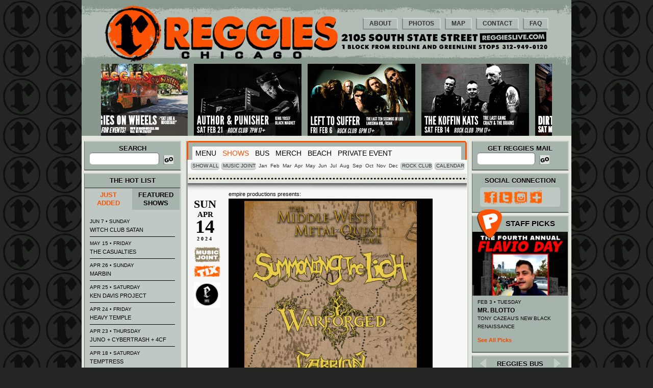

--- FILE ---
content_type: text/html; charset=UTF-8
request_url: https://reggieslive.com/show/summoning-the-lich/
body_size: 26813
content:

<!DOCTYPE html>
<!--[if IE 6]>
<html id="ie6" class="ie" dir="ltr" lang="en-US" prefix="og: https://ogp.me/ns#">
<![endif]-->
<!--[if IE 7]>
<html id="ie7" class="ie" dir="ltr" lang="en-US" prefix="og: https://ogp.me/ns#">
<![endif]-->
<!--[if IE 8]>
<html id="ie8" class="ie" dir="ltr" lang="en-US" prefix="og: https://ogp.me/ns#">
<![endif]-->
<!--[if IE 9]>
<html id="ie9" class="ie" dir="ltr" lang="en-US" prefix="og: https://ogp.me/ns#">
<![endif]-->
<!--[if !(IE 6) | !(IE 7) | !(IE 8) | !(IE 9) ]><!-->
<html dir="ltr" lang="en-US" prefix="og: https://ogp.me/ns#"  xmlns:fb="http://www.facebook.com/2008/fbml">
<!--<![endif]-->
<head>
<meta charset="UTF-8" />
<script type="text/javascript">
var gform;gform||(document.addEventListener("gform_main_scripts_loaded",function(){gform.scriptsLoaded=!0}),document.addEventListener("gform/theme/scripts_loaded",function(){gform.themeScriptsLoaded=!0}),window.addEventListener("DOMContentLoaded",function(){gform.domLoaded=!0}),gform={domLoaded:!1,scriptsLoaded:!1,themeScriptsLoaded:!1,isFormEditor:()=>"function"==typeof InitializeEditor,callIfLoaded:function(o){return!(!gform.domLoaded||!gform.scriptsLoaded||!gform.themeScriptsLoaded&&!gform.isFormEditor()||(gform.isFormEditor()&&console.warn("The use of gform.initializeOnLoaded() is deprecated in the form editor context and will be removed in Gravity Forms 3.1."),o(),0))},initializeOnLoaded:function(o){gform.callIfLoaded(o)||(document.addEventListener("gform_main_scripts_loaded",()=>{gform.scriptsLoaded=!0,gform.callIfLoaded(o)}),document.addEventListener("gform/theme/scripts_loaded",()=>{gform.themeScriptsLoaded=!0,gform.callIfLoaded(o)}),window.addEventListener("DOMContentLoaded",()=>{gform.domLoaded=!0,gform.callIfLoaded(o)}))},hooks:{action:{},filter:{}},addAction:function(o,r,e,t){gform.addHook("action",o,r,e,t)},addFilter:function(o,r,e,t){gform.addHook("filter",o,r,e,t)},doAction:function(o){gform.doHook("action",o,arguments)},applyFilters:function(o){return gform.doHook("filter",o,arguments)},removeAction:function(o,r){gform.removeHook("action",o,r)},removeFilter:function(o,r,e){gform.removeHook("filter",o,r,e)},addHook:function(o,r,e,t,n){null==gform.hooks[o][r]&&(gform.hooks[o][r]=[]);var d=gform.hooks[o][r];null==n&&(n=r+"_"+d.length),gform.hooks[o][r].push({tag:n,callable:e,priority:t=null==t?10:t})},doHook:function(r,o,e){var t;if(e=Array.prototype.slice.call(e,1),null!=gform.hooks[r][o]&&((o=gform.hooks[r][o]).sort(function(o,r){return o.priority-r.priority}),o.forEach(function(o){"function"!=typeof(t=o.callable)&&(t=window[t]),"action"==r?t.apply(null,e):e[0]=t.apply(null,e)})),"filter"==r)return e[0]},removeHook:function(o,r,t,n){var e;null!=gform.hooks[o][r]&&(e=(e=gform.hooks[o][r]).filter(function(o,r,e){return!!(null!=n&&n!=o.tag||null!=t&&t!=o.priority)}),gform.hooks[o][r]=e)}});
</script>

<meta name="viewport" content="width=device-width" />

<link rel="profile" href="http://gmpg.org/xfn/11" />
<link rel="stylesheet" type="text/css" media="all" href="/wp-content/themes/reggies/style.css?v=1760990443" />
<link rel="pingback" href="https://reggieslive.com/xmlrpc.php" />
<link rel="shortcut icon" href="/wp-content/themes/reggies/favicon.png" />

<!--[if lt IE 9]>
<script src="/wp-content/themes/reggies/js/html5.js" type="text/javascript"></script>
<![endif]-->
<!--[if IE]>
<link rel="stylesheet" type="text/css" media="all" href="/wp-content/themes/reggies/style.css/css/ie.css" />
<![endif]-->
		
<script type='text/javascript'>
var addthis_config = {"ui_click":true};
</script>


		<!-- All in One SEO 4.6.0 - aioseo.com -->
		
		<meta name="robots" content="max-image-preview:large" />
		<link rel="canonical" href="https://reggieslive.com/show/summoning-the-lich/" />
		<meta name="generator" content="All in One SEO (AIOSEO) 4.6.0" />
		<meta property="og:locale" content="en_US" />
		<meta property="og:site_name" content="Reggies Chicago -" />
		<meta property="og:type" content="article" />
		<meta property="og:title" content="Summoning The Lich - Reggies Chicago" />
		<meta property="og:url" content="https://reggieslive.com/show/summoning-the-lich/" />
		<meta property="article:published_time" content="2024-04-15T04:55:47+00:00" />
		<meta property="article:modified_time" content="2024-02-15T19:05:37+00:00" />
		<meta name="twitter:card" content="summary_large_image" />
		<meta name="twitter:title" content="Summoning The Lich - Reggies Chicago" />
		<script type="application/ld+json" class="aioseo-schema">
			{"@context":"https:\/\/schema.org","@graph":[{"@type":"BreadcrumbList","@id":"https:\/\/reggieslive.com\/show\/summoning-the-lich\/#breadcrumblist","itemListElement":[{"@type":"ListItem","@id":"https:\/\/reggieslive.com\/#listItem","position":1,"name":"Home","item":"https:\/\/reggieslive.com\/","nextItem":"https:\/\/reggieslive.com\/show\/summoning-the-lich\/#listItem"},{"@type":"ListItem","@id":"https:\/\/reggieslive.com\/show\/summoning-the-lich\/#listItem","position":2,"name":"Summoning The Lich","previousItem":"https:\/\/reggieslive.com\/#listItem"}]},{"@type":"Organization","@id":"https:\/\/reggieslive.com\/#organization","name":"Reggies Chicago","url":"https:\/\/reggieslive.com\/"},{"@type":"WebPage","@id":"https:\/\/reggieslive.com\/show\/summoning-the-lich\/#webpage","url":"https:\/\/reggieslive.com\/show\/summoning-the-lich\/","name":"Summoning The Lich - Reggies Chicago","inLanguage":"en-US","isPartOf":{"@id":"https:\/\/reggieslive.com\/#website"},"breadcrumb":{"@id":"https:\/\/reggieslive.com\/show\/summoning-the-lich\/#breadcrumblist"},"image":{"@type":"ImageObject","url":"\/wp-content\/uploads\/Summoning-The-Lich-promo.jpg","@id":"https:\/\/reggieslive.com\/show\/summoning-the-lich\/#mainImage","width":1650,"height":2550,"caption":"Summoning The Lich"},"primaryImageOfPage":{"@id":"https:\/\/reggieslive.com\/show\/summoning-the-lich\/#mainImage"},"datePublished":"2024-04-14T23:55:47-05:00","dateModified":"2024-02-15T13:05:37-06:00"},{"@type":"WebSite","@id":"https:\/\/reggieslive.com\/#website","url":"https:\/\/reggieslive.com\/","name":"Reggies Chicago","inLanguage":"en-US","publisher":{"@id":"https:\/\/reggieslive.com\/#organization"}}]}
		</script>
		<!-- All in One SEO -->


	<!-- This site is optimized with the Yoast SEO plugin v20.9 - https://yoast.com/wordpress/plugins/seo/ -->
	
	<meta name="description" content="4/14/24 Empire Productions Presents: Summoning The Lich, Warforged, Carrion Vael, and Misanthropy playing a Death Metal/Metal show at Reggies Chicago. 6:30pm Doors | 7:30pm Show | $15 | 21+" />
	<link rel="canonical" href="https://www.reggieslive.com/show/summoning-the-lich/" />
	<meta property="og:locale" content="en_US" />
	<meta property="og:type" content="article" />
	<meta property="og:title" content="Summoning The Lich - Reggies Chicago" />
	<meta property="og:description" content="4/14/24 Empire Productions Presents: Summoning The Lich, Warforged, Carrion Vael, and Misanthropy playing a Death Metal/Metal show at Reggies Chicago. 6:30pm Doors | 7:30pm Show | $15 | 21+" />
	<meta property="og:url" content="https://www.reggieslive.com/show/summoning-the-lich/" />
	<meta property="og:site_name" content="Reggies Chicago" />
	<meta property="article:modified_time" content="2024-02-15T19:05:37+00:00" />
	<meta property="og:image" content="https://reggieslive.com/wp-content/uploads/Summoning-The-Lich-promo.jpg" />
	<meta property="og:image:width" content="1650" />
	<meta property="og:image:height" content="2550" />
	<meta property="og:image:type" content="image/jpeg" />
	<meta name="twitter:card" content="summary_large_image" />
	<script type="application/ld+json" class="yoast-schema-graph">{"@context":"https://schema.org","@graph":[{"@type":"WebPage","@id":"https://www.reggieslive.com/show/summoning-the-lich/","url":"https://www.reggieslive.com/show/summoning-the-lich/","name":"Summoning The Lich - Reggies Chicago","isPartOf":{"@id":"https://reggieslive.com/#website"},"primaryImageOfPage":{"@id":"https://www.reggieslive.com/show/summoning-the-lich/#primaryimage"},"image":{"@id":"https://www.reggieslive.com/show/summoning-the-lich/#primaryimage"},"thumbnailUrl":"/wp-content/uploads/Summoning-The-Lich-promo.jpg","datePublished":"2024-04-15T04:55:47+00:00","dateModified":"2024-02-15T19:05:37+00:00","description":"4/14/24 Empire Productions Presents: Summoning The Lich, Warforged, Carrion Vael, and Misanthropy playing a Death Metal/Metal show at Reggies Chicago. 6:30pm Doors | 7:30pm Show | $15 | 21+","breadcrumb":{"@id":"https://www.reggieslive.com/show/summoning-the-lich/#breadcrumb"},"inLanguage":"en-US","potentialAction":[{"@type":"ReadAction","target":["https://www.reggieslive.com/show/summoning-the-lich/"]}]},{"@type":"ImageObject","inLanguage":"en-US","@id":"https://www.reggieslive.com/show/summoning-the-lich/#primaryimage","url":"/wp-content/uploads/Summoning-The-Lich-promo.jpg","contentUrl":"/wp-content/uploads/Summoning-The-Lich-promo.jpg","width":1650,"height":2550,"caption":"Summoning The Lich"},{"@type":"BreadcrumbList","@id":"https://www.reggieslive.com/show/summoning-the-lich/#breadcrumb","itemListElement":[{"@type":"ListItem","position":1,"name":"Shows","item":"https://reggieslive.com/show/"},{"@type":"ListItem","position":2,"name":"Summoning The Lich"}]},{"@type":"WebSite","@id":"https://reggieslive.com/#website","url":"https://reggieslive.com/","name":"Reggies Chicago","description":"","publisher":{"@id":"https://reggieslive.com/#organization"},"potentialAction":[{"@type":"SearchAction","target":{"@type":"EntryPoint","urlTemplate":"https://reggieslive.com/?s={search_term_string}"},"query-input":"required name=search_term_string"}],"inLanguage":"en-US"},{"@type":"Organization","@id":"https://reggieslive.com/#organization","name":"Reggies","url":"https://reggieslive.com/","logo":{"@type":"ImageObject","inLanguage":"en-US","@id":"https://reggieslive.com/#/schema/logo/image/","url":"/wp-content/uploads/Circle-r-ART-RGB-L-MASTER.jpg","contentUrl":"/wp-content/uploads/Circle-r-ART-RGB-L-MASTER.jpg","width":4200,"height":4200,"caption":"Reggies"},"image":{"@id":"https://reggieslive.com/#/schema/logo/image/"}}]}</script>
	<!-- / Yoast SEO plugin. -->


<link rel='dns-prefetch' href='//ajax.googleapis.com' />
<link rel='dns-prefetch' href='//cdnjs.cloudflare.com' />
<link rel="alternate" type="application/rss+xml" title="Reggies Chicago &raquo; Feed" href="https://reggieslive.com/feed/" />
<link rel="alternate" type="application/rss+xml" title="Reggies Chicago &raquo; Comments Feed" href="https://reggieslive.com/comments/feed/" />
		<!-- This site uses the Google Analytics by ExactMetrics plugin v7.25.0 - Using Analytics tracking - https://www.exactmetrics.com/ -->
							<script src="//www.googletagmanager.com/gtag/js?id=G-QXJX4305T5"  data-cfasync="false" data-wpfc-render="false" type="text/javascript" async></script>
			<script data-cfasync="false" data-wpfc-render="false" type="text/javascript">
				var em_version = '7.25.0';
				var em_track_user = true;
				var em_no_track_reason = '';
								var ExactMetricsDefaultLocations = {"page_location":"https:\/\/reggieslive.com\/show\/summoning-the-lich\/"};
				if ( typeof ExactMetricsPrivacyGuardFilter === 'function' ) {
					var ExactMetricsLocations = (typeof ExactMetricsExcludeQuery === 'object') ? ExactMetricsPrivacyGuardFilter( ExactMetricsExcludeQuery ) : ExactMetricsPrivacyGuardFilter( ExactMetricsDefaultLocations );
				} else {
					var ExactMetricsLocations = (typeof ExactMetricsExcludeQuery === 'object') ? ExactMetricsExcludeQuery : ExactMetricsDefaultLocations;
				}

								var disableStrs = [
										'ga-disable-G-QXJX4305T5',
									];

				/* Function to detect opted out users */
				function __gtagTrackerIsOptedOut() {
					for (var index = 0; index < disableStrs.length; index++) {
						if (document.cookie.indexOf(disableStrs[index] + '=true') > -1) {
							return true;
						}
					}

					return false;
				}

				/* Disable tracking if the opt-out cookie exists. */
				if (__gtagTrackerIsOptedOut()) {
					for (var index = 0; index < disableStrs.length; index++) {
						window[disableStrs[index]] = true;
					}
				}

				/* Opt-out function */
				function __gtagTrackerOptout() {
					for (var index = 0; index < disableStrs.length; index++) {
						document.cookie = disableStrs[index] + '=true; expires=Thu, 31 Dec 2099 23:59:59 UTC; path=/';
						window[disableStrs[index]] = true;
					}
				}

				if ('undefined' === typeof gaOptout) {
					function gaOptout() {
						__gtagTrackerOptout();
					}
				}
								window.dataLayer = window.dataLayer || [];

				window.ExactMetricsDualTracker = {
					helpers: {},
					trackers: {},
				};
				if (em_track_user) {
					function __gtagDataLayer() {
						dataLayer.push(arguments);
					}

					function __gtagTracker(type, name, parameters) {
						if (!parameters) {
							parameters = {};
						}

						if (parameters.send_to) {
							__gtagDataLayer.apply(null, arguments);
							return;
						}

						if (type === 'event') {
														parameters.send_to = exactmetrics_frontend.v4_id;
							var hookName = name;
							if (typeof parameters['event_category'] !== 'undefined') {
								hookName = parameters['event_category'] + ':' + name;
							}

							if (typeof ExactMetricsDualTracker.trackers[hookName] !== 'undefined') {
								ExactMetricsDualTracker.trackers[hookName](parameters);
							} else {
								__gtagDataLayer('event', name, parameters);
							}
							
						} else {
							__gtagDataLayer.apply(null, arguments);
						}
					}

					__gtagTracker('js', new Date());
					__gtagTracker('set', {
						'developer_id.dNDMyYj': true,
											});
					if ( ExactMetricsLocations.page_location ) {
						__gtagTracker('set', ExactMetricsLocations);
					}
										__gtagTracker('config', 'G-QXJX4305T5', {"forceSSL":"true"} );
															window.gtag = __gtagTracker;										(function () {
						/* https://developers.google.com/analytics/devguides/collection/analyticsjs/ */
						/* ga and __gaTracker compatibility shim. */
						var noopfn = function () {
							return null;
						};
						var newtracker = function () {
							return new Tracker();
						};
						var Tracker = function () {
							return null;
						};
						var p = Tracker.prototype;
						p.get = noopfn;
						p.set = noopfn;
						p.send = function () {
							var args = Array.prototype.slice.call(arguments);
							args.unshift('send');
							__gaTracker.apply(null, args);
						};
						var __gaTracker = function () {
							var len = arguments.length;
							if (len === 0) {
								return;
							}
							var f = arguments[len - 1];
							if (typeof f !== 'object' || f === null || typeof f.hitCallback !== 'function') {
								if ('send' === arguments[0]) {
									var hitConverted, hitObject = false, action;
									if ('event' === arguments[1]) {
										if ('undefined' !== typeof arguments[3]) {
											hitObject = {
												'eventAction': arguments[3],
												'eventCategory': arguments[2],
												'eventLabel': arguments[4],
												'value': arguments[5] ? arguments[5] : 1,
											}
										}
									}
									if ('pageview' === arguments[1]) {
										if ('undefined' !== typeof arguments[2]) {
											hitObject = {
												'eventAction': 'page_view',
												'page_path': arguments[2],
											}
										}
									}
									if (typeof arguments[2] === 'object') {
										hitObject = arguments[2];
									}
									if (typeof arguments[5] === 'object') {
										Object.assign(hitObject, arguments[5]);
									}
									if ('undefined' !== typeof arguments[1].hitType) {
										hitObject = arguments[1];
										if ('pageview' === hitObject.hitType) {
											hitObject.eventAction = 'page_view';
										}
									}
									if (hitObject) {
										action = 'timing' === arguments[1].hitType ? 'timing_complete' : hitObject.eventAction;
										hitConverted = mapArgs(hitObject);
										__gtagTracker('event', action, hitConverted);
									}
								}
								return;
							}

							function mapArgs(args) {
								var arg, hit = {};
								var gaMap = {
									'eventCategory': 'event_category',
									'eventAction': 'event_action',
									'eventLabel': 'event_label',
									'eventValue': 'event_value',
									'nonInteraction': 'non_interaction',
									'timingCategory': 'event_category',
									'timingVar': 'name',
									'timingValue': 'value',
									'timingLabel': 'event_label',
									'page': 'page_path',
									'location': 'page_location',
									'title': 'page_title',
									'referrer' : 'page_referrer',
								};
								for (arg in args) {
																		if (!(!args.hasOwnProperty(arg) || !gaMap.hasOwnProperty(arg))) {
										hit[gaMap[arg]] = args[arg];
									} else {
										hit[arg] = args[arg];
									}
								}
								return hit;
							}

							try {
								f.hitCallback();
							} catch (ex) {
							}
						};
						__gaTracker.create = newtracker;
						__gaTracker.getByName = newtracker;
						__gaTracker.getAll = function () {
							return [];
						};
						__gaTracker.remove = noopfn;
						__gaTracker.loaded = true;
						window['__gaTracker'] = __gaTracker;
					})();
									} else {
										console.log("");
					(function () {
						function __gtagTracker() {
							return null;
						}

						window['__gtagTracker'] = __gtagTracker;
						window['gtag'] = __gtagTracker;
					})();
									}
			</script>
				<!-- / Google Analytics by ExactMetrics -->
				<!-- This site uses the Google Analytics by MonsterInsights plugin v9.11.0 - Using Analytics tracking - https://www.monsterinsights.com/ -->
							<script src="//www.googletagmanager.com/gtag/js?id=G-99C7NTRFPN"  data-cfasync="false" data-wpfc-render="false" type="text/javascript" async></script>
			<script data-cfasync="false" data-wpfc-render="false" type="text/javascript">
				var mi_version = '9.11.0';
				var mi_track_user = true;
				var mi_no_track_reason = '';
								var MonsterInsightsDefaultLocations = {"page_location":"https:\/\/reggieslive.com\/show\/summoning-the-lich\/"};
								if ( typeof MonsterInsightsPrivacyGuardFilter === 'function' ) {
					var MonsterInsightsLocations = (typeof MonsterInsightsExcludeQuery === 'object') ? MonsterInsightsPrivacyGuardFilter( MonsterInsightsExcludeQuery ) : MonsterInsightsPrivacyGuardFilter( MonsterInsightsDefaultLocations );
				} else {
					var MonsterInsightsLocations = (typeof MonsterInsightsExcludeQuery === 'object') ? MonsterInsightsExcludeQuery : MonsterInsightsDefaultLocations;
				}

								var disableStrs = [
										'ga-disable-G-99C7NTRFPN',
									];

				/* Function to detect opted out users */
				function __gtagTrackerIsOptedOut() {
					for (var index = 0; index < disableStrs.length; index++) {
						if (document.cookie.indexOf(disableStrs[index] + '=true') > -1) {
							return true;
						}
					}

					return false;
				}

				/* Disable tracking if the opt-out cookie exists. */
				if (__gtagTrackerIsOptedOut()) {
					for (var index = 0; index < disableStrs.length; index++) {
						window[disableStrs[index]] = true;
					}
				}

				/* Opt-out function */
				function __gtagTrackerOptout() {
					for (var index = 0; index < disableStrs.length; index++) {
						document.cookie = disableStrs[index] + '=true; expires=Thu, 31 Dec 2099 23:59:59 UTC; path=/';
						window[disableStrs[index]] = true;
					}
				}

				if ('undefined' === typeof gaOptout) {
					function gaOptout() {
						__gtagTrackerOptout();
					}
				}
								window.dataLayer = window.dataLayer || [];

				window.MonsterInsightsDualTracker = {
					helpers: {},
					trackers: {},
				};
				if (mi_track_user) {
					function __gtagDataLayer() {
						dataLayer.push(arguments);
					}

					function __gtagTracker(type, name, parameters) {
						if (!parameters) {
							parameters = {};
						}

						if (parameters.send_to) {
							__gtagDataLayer.apply(null, arguments);
							return;
						}

						if (type === 'event') {
														parameters.send_to = monsterinsights_frontend.v4_id;
							var hookName = name;
							if (typeof parameters['event_category'] !== 'undefined') {
								hookName = parameters['event_category'] + ':' + name;
							}

							if (typeof MonsterInsightsDualTracker.trackers[hookName] !== 'undefined') {
								MonsterInsightsDualTracker.trackers[hookName](parameters);
							} else {
								__gtagDataLayer('event', name, parameters);
							}
							
						} else {
							__gtagDataLayer.apply(null, arguments);
						}
					}

					__gtagTracker('js', new Date());
					__gtagTracker('set', {
						'developer_id.dZGIzZG': true,
											});
					if ( MonsterInsightsLocations.page_location ) {
						__gtagTracker('set', MonsterInsightsLocations);
					}
										__gtagTracker('config', 'G-99C7NTRFPN', {"forceSSL":"true"} );
										window.gtag = __gtagTracker;										(function () {
						/* https://developers.google.com/analytics/devguides/collection/analyticsjs/ */
						/* ga and __gaTracker compatibility shim. */
						var noopfn = function () {
							return null;
						};
						var newtracker = function () {
							return new Tracker();
						};
						var Tracker = function () {
							return null;
						};
						var p = Tracker.prototype;
						p.get = noopfn;
						p.set = noopfn;
						p.send = function () {
							var args = Array.prototype.slice.call(arguments);
							args.unshift('send');
							__gaTracker.apply(null, args);
						};
						var __gaTracker = function () {
							var len = arguments.length;
							if (len === 0) {
								return;
							}
							var f = arguments[len - 1];
							if (typeof f !== 'object' || f === null || typeof f.hitCallback !== 'function') {
								if ('send' === arguments[0]) {
									var hitConverted, hitObject = false, action;
									if ('event' === arguments[1]) {
										if ('undefined' !== typeof arguments[3]) {
											hitObject = {
												'eventAction': arguments[3],
												'eventCategory': arguments[2],
												'eventLabel': arguments[4],
												'value': arguments[5] ? arguments[5] : 1,
											}
										}
									}
									if ('pageview' === arguments[1]) {
										if ('undefined' !== typeof arguments[2]) {
											hitObject = {
												'eventAction': 'page_view',
												'page_path': arguments[2],
											}
										}
									}
									if (typeof arguments[2] === 'object') {
										hitObject = arguments[2];
									}
									if (typeof arguments[5] === 'object') {
										Object.assign(hitObject, arguments[5]);
									}
									if ('undefined' !== typeof arguments[1].hitType) {
										hitObject = arguments[1];
										if ('pageview' === hitObject.hitType) {
											hitObject.eventAction = 'page_view';
										}
									}
									if (hitObject) {
										action = 'timing' === arguments[1].hitType ? 'timing_complete' : hitObject.eventAction;
										hitConverted = mapArgs(hitObject);
										__gtagTracker('event', action, hitConverted);
									}
								}
								return;
							}

							function mapArgs(args) {
								var arg, hit = {};
								var gaMap = {
									'eventCategory': 'event_category',
									'eventAction': 'event_action',
									'eventLabel': 'event_label',
									'eventValue': 'event_value',
									'nonInteraction': 'non_interaction',
									'timingCategory': 'event_category',
									'timingVar': 'name',
									'timingValue': 'value',
									'timingLabel': 'event_label',
									'page': 'page_path',
									'location': 'page_location',
									'title': 'page_title',
									'referrer' : 'page_referrer',
								};
								for (arg in args) {
																		if (!(!args.hasOwnProperty(arg) || !gaMap.hasOwnProperty(arg))) {
										hit[gaMap[arg]] = args[arg];
									} else {
										hit[arg] = args[arg];
									}
								}
								return hit;
							}

							try {
								f.hitCallback();
							} catch (ex) {
							}
						};
						__gaTracker.create = newtracker;
						__gaTracker.getByName = newtracker;
						__gaTracker.getAll = function () {
							return [];
						};
						__gaTracker.remove = noopfn;
						__gaTracker.loaded = true;
						window['__gaTracker'] = __gaTracker;
					})();
									} else {
										console.log("");
					(function () {
						function __gtagTracker() {
							return null;
						}

						window['__gtagTracker'] = __gtagTracker;
						window['gtag'] = __gtagTracker;
					})();
									}
			</script>
							<!-- / Google Analytics by MonsterInsights -->
		<link rel='stylesheet' id='wp-block-library-css' href='https://reggieslive.com/wp-includes/css/dist/block-library/style.min.css?ver=18edd891faef92d064b9d107966afed1' type='text/css' media='all' />
<link rel='stylesheet' id='classic-theme-styles-css' href='https://reggieslive.com/wp-includes/css/classic-themes.min.css?ver=18edd891faef92d064b9d107966afed1' type='text/css' media='all' />
<style id='global-styles-inline-css' type='text/css'>
body{--wp--preset--color--black: #000000;--wp--preset--color--cyan-bluish-gray: #abb8c3;--wp--preset--color--white: #ffffff;--wp--preset--color--pale-pink: #f78da7;--wp--preset--color--vivid-red: #cf2e2e;--wp--preset--color--luminous-vivid-orange: #ff6900;--wp--preset--color--luminous-vivid-amber: #fcb900;--wp--preset--color--light-green-cyan: #7bdcb5;--wp--preset--color--vivid-green-cyan: #00d084;--wp--preset--color--pale-cyan-blue: #8ed1fc;--wp--preset--color--vivid-cyan-blue: #0693e3;--wp--preset--color--vivid-purple: #9b51e0;--wp--preset--gradient--vivid-cyan-blue-to-vivid-purple: linear-gradient(135deg,rgba(6,147,227,1) 0%,rgb(155,81,224) 100%);--wp--preset--gradient--light-green-cyan-to-vivid-green-cyan: linear-gradient(135deg,rgb(122,220,180) 0%,rgb(0,208,130) 100%);--wp--preset--gradient--luminous-vivid-amber-to-luminous-vivid-orange: linear-gradient(135deg,rgba(252,185,0,1) 0%,rgba(255,105,0,1) 100%);--wp--preset--gradient--luminous-vivid-orange-to-vivid-red: linear-gradient(135deg,rgba(255,105,0,1) 0%,rgb(207,46,46) 100%);--wp--preset--gradient--very-light-gray-to-cyan-bluish-gray: linear-gradient(135deg,rgb(238,238,238) 0%,rgb(169,184,195) 100%);--wp--preset--gradient--cool-to-warm-spectrum: linear-gradient(135deg,rgb(74,234,220) 0%,rgb(151,120,209) 20%,rgb(207,42,186) 40%,rgb(238,44,130) 60%,rgb(251,105,98) 80%,rgb(254,248,76) 100%);--wp--preset--gradient--blush-light-purple: linear-gradient(135deg,rgb(255,206,236) 0%,rgb(152,150,240) 100%);--wp--preset--gradient--blush-bordeaux: linear-gradient(135deg,rgb(254,205,165) 0%,rgb(254,45,45) 50%,rgb(107,0,62) 100%);--wp--preset--gradient--luminous-dusk: linear-gradient(135deg,rgb(255,203,112) 0%,rgb(199,81,192) 50%,rgb(65,88,208) 100%);--wp--preset--gradient--pale-ocean: linear-gradient(135deg,rgb(255,245,203) 0%,rgb(182,227,212) 50%,rgb(51,167,181) 100%);--wp--preset--gradient--electric-grass: linear-gradient(135deg,rgb(202,248,128) 0%,rgb(113,206,126) 100%);--wp--preset--gradient--midnight: linear-gradient(135deg,rgb(2,3,129) 0%,rgb(40,116,252) 100%);--wp--preset--duotone--dark-grayscale: url('#wp-duotone-dark-grayscale');--wp--preset--duotone--grayscale: url('#wp-duotone-grayscale');--wp--preset--duotone--purple-yellow: url('#wp-duotone-purple-yellow');--wp--preset--duotone--blue-red: url('#wp-duotone-blue-red');--wp--preset--duotone--midnight: url('#wp-duotone-midnight');--wp--preset--duotone--magenta-yellow: url('#wp-duotone-magenta-yellow');--wp--preset--duotone--purple-green: url('#wp-duotone-purple-green');--wp--preset--duotone--blue-orange: url('#wp-duotone-blue-orange');--wp--preset--font-size--small: 13px;--wp--preset--font-size--medium: 20px;--wp--preset--font-size--large: 36px;--wp--preset--font-size--x-large: 42px;--wp--preset--spacing--20: 0.44rem;--wp--preset--spacing--30: 0.67rem;--wp--preset--spacing--40: 1rem;--wp--preset--spacing--50: 1.5rem;--wp--preset--spacing--60: 2.25rem;--wp--preset--spacing--70: 3.38rem;--wp--preset--spacing--80: 5.06rem;--wp--preset--shadow--natural: 6px 6px 9px rgba(0, 0, 0, 0.2);--wp--preset--shadow--deep: 12px 12px 50px rgba(0, 0, 0, 0.4);--wp--preset--shadow--sharp: 6px 6px 0px rgba(0, 0, 0, 0.2);--wp--preset--shadow--outlined: 6px 6px 0px -3px rgba(255, 255, 255, 1), 6px 6px rgba(0, 0, 0, 1);--wp--preset--shadow--crisp: 6px 6px 0px rgba(0, 0, 0, 1);}:where(.is-layout-flex){gap: 0.5em;}body .is-layout-flow > .alignleft{float: left;margin-inline-start: 0;margin-inline-end: 2em;}body .is-layout-flow > .alignright{float: right;margin-inline-start: 2em;margin-inline-end: 0;}body .is-layout-flow > .aligncenter{margin-left: auto !important;margin-right: auto !important;}body .is-layout-constrained > .alignleft{float: left;margin-inline-start: 0;margin-inline-end: 2em;}body .is-layout-constrained > .alignright{float: right;margin-inline-start: 2em;margin-inline-end: 0;}body .is-layout-constrained > .aligncenter{margin-left: auto !important;margin-right: auto !important;}body .is-layout-constrained > :where(:not(.alignleft):not(.alignright):not(.alignfull)){max-width: var(--wp--style--global--content-size);margin-left: auto !important;margin-right: auto !important;}body .is-layout-constrained > .alignwide{max-width: var(--wp--style--global--wide-size);}body .is-layout-flex{display: flex;}body .is-layout-flex{flex-wrap: wrap;align-items: center;}body .is-layout-flex > *{margin: 0;}:where(.wp-block-columns.is-layout-flex){gap: 2em;}.has-black-color{color: var(--wp--preset--color--black) !important;}.has-cyan-bluish-gray-color{color: var(--wp--preset--color--cyan-bluish-gray) !important;}.has-white-color{color: var(--wp--preset--color--white) !important;}.has-pale-pink-color{color: var(--wp--preset--color--pale-pink) !important;}.has-vivid-red-color{color: var(--wp--preset--color--vivid-red) !important;}.has-luminous-vivid-orange-color{color: var(--wp--preset--color--luminous-vivid-orange) !important;}.has-luminous-vivid-amber-color{color: var(--wp--preset--color--luminous-vivid-amber) !important;}.has-light-green-cyan-color{color: var(--wp--preset--color--light-green-cyan) !important;}.has-vivid-green-cyan-color{color: var(--wp--preset--color--vivid-green-cyan) !important;}.has-pale-cyan-blue-color{color: var(--wp--preset--color--pale-cyan-blue) !important;}.has-vivid-cyan-blue-color{color: var(--wp--preset--color--vivid-cyan-blue) !important;}.has-vivid-purple-color{color: var(--wp--preset--color--vivid-purple) !important;}.has-black-background-color{background-color: var(--wp--preset--color--black) !important;}.has-cyan-bluish-gray-background-color{background-color: var(--wp--preset--color--cyan-bluish-gray) !important;}.has-white-background-color{background-color: var(--wp--preset--color--white) !important;}.has-pale-pink-background-color{background-color: var(--wp--preset--color--pale-pink) !important;}.has-vivid-red-background-color{background-color: var(--wp--preset--color--vivid-red) !important;}.has-luminous-vivid-orange-background-color{background-color: var(--wp--preset--color--luminous-vivid-orange) !important;}.has-luminous-vivid-amber-background-color{background-color: var(--wp--preset--color--luminous-vivid-amber) !important;}.has-light-green-cyan-background-color{background-color: var(--wp--preset--color--light-green-cyan) !important;}.has-vivid-green-cyan-background-color{background-color: var(--wp--preset--color--vivid-green-cyan) !important;}.has-pale-cyan-blue-background-color{background-color: var(--wp--preset--color--pale-cyan-blue) !important;}.has-vivid-cyan-blue-background-color{background-color: var(--wp--preset--color--vivid-cyan-blue) !important;}.has-vivid-purple-background-color{background-color: var(--wp--preset--color--vivid-purple) !important;}.has-black-border-color{border-color: var(--wp--preset--color--black) !important;}.has-cyan-bluish-gray-border-color{border-color: var(--wp--preset--color--cyan-bluish-gray) !important;}.has-white-border-color{border-color: var(--wp--preset--color--white) !important;}.has-pale-pink-border-color{border-color: var(--wp--preset--color--pale-pink) !important;}.has-vivid-red-border-color{border-color: var(--wp--preset--color--vivid-red) !important;}.has-luminous-vivid-orange-border-color{border-color: var(--wp--preset--color--luminous-vivid-orange) !important;}.has-luminous-vivid-amber-border-color{border-color: var(--wp--preset--color--luminous-vivid-amber) !important;}.has-light-green-cyan-border-color{border-color: var(--wp--preset--color--light-green-cyan) !important;}.has-vivid-green-cyan-border-color{border-color: var(--wp--preset--color--vivid-green-cyan) !important;}.has-pale-cyan-blue-border-color{border-color: var(--wp--preset--color--pale-cyan-blue) !important;}.has-vivid-cyan-blue-border-color{border-color: var(--wp--preset--color--vivid-cyan-blue) !important;}.has-vivid-purple-border-color{border-color: var(--wp--preset--color--vivid-purple) !important;}.has-vivid-cyan-blue-to-vivid-purple-gradient-background{background: var(--wp--preset--gradient--vivid-cyan-blue-to-vivid-purple) !important;}.has-light-green-cyan-to-vivid-green-cyan-gradient-background{background: var(--wp--preset--gradient--light-green-cyan-to-vivid-green-cyan) !important;}.has-luminous-vivid-amber-to-luminous-vivid-orange-gradient-background{background: var(--wp--preset--gradient--luminous-vivid-amber-to-luminous-vivid-orange) !important;}.has-luminous-vivid-orange-to-vivid-red-gradient-background{background: var(--wp--preset--gradient--luminous-vivid-orange-to-vivid-red) !important;}.has-very-light-gray-to-cyan-bluish-gray-gradient-background{background: var(--wp--preset--gradient--very-light-gray-to-cyan-bluish-gray) !important;}.has-cool-to-warm-spectrum-gradient-background{background: var(--wp--preset--gradient--cool-to-warm-spectrum) !important;}.has-blush-light-purple-gradient-background{background: var(--wp--preset--gradient--blush-light-purple) !important;}.has-blush-bordeaux-gradient-background{background: var(--wp--preset--gradient--blush-bordeaux) !important;}.has-luminous-dusk-gradient-background{background: var(--wp--preset--gradient--luminous-dusk) !important;}.has-pale-ocean-gradient-background{background: var(--wp--preset--gradient--pale-ocean) !important;}.has-electric-grass-gradient-background{background: var(--wp--preset--gradient--electric-grass) !important;}.has-midnight-gradient-background{background: var(--wp--preset--gradient--midnight) !important;}.has-small-font-size{font-size: var(--wp--preset--font-size--small) !important;}.has-medium-font-size{font-size: var(--wp--preset--font-size--medium) !important;}.has-large-font-size{font-size: var(--wp--preset--font-size--large) !important;}.has-x-large-font-size{font-size: var(--wp--preset--font-size--x-large) !important;}
.wp-block-navigation a:where(:not(.wp-element-button)){color: inherit;}
:where(.wp-block-columns.is-layout-flex){gap: 2em;}
.wp-block-pullquote{font-size: 1.5em;line-height: 1.6;}
</style>
<link rel='stylesheet' id='ye_dynamic-css' href='/wp-content/plugins/youtube-embed/css/main.min.css?ver=5.3' type='text/css' media='all' />
<link rel='stylesheet' id='wp-pagenavi-css' href='/wp-content/plugins/wp-pagenavi/pagenavi-css.css?ver=2.70' type='text/css' media='all' />
<link rel='stylesheet' id='jquery.qtip.min_css-css' href='/wp-content/themes/reggies/js/jquery.qtip.min.css?ver=2012061040000' type='text/css' media='all' />
<link rel='stylesheet' id='fullcalendar_css-css' href='/wp-content/themes/reggies/js/fullcalendar/fullcalendar.css?ver=2014051752437' type='text/css' media='all' />
<link rel='stylesheet' id='styles_css-css' href='/wp-content/themes/reggies/js/autocomplete/styles.css?ver=2012070840000' type='text/css' media='all' />
<link rel='stylesheet' id='circle.player_css-css' href='/wp-content/themes/reggies/js/circleplayer/circle.skin/circle.player.css?ver=2012061040000' type='text/css' media='all' />
<link rel='stylesheet' id='fancybox_css-css' href='https://cdnjs.cloudflare.com/ajax/libs/fancybox/3.5.7/jquery.fancybox.min.css?ver=3.5.7' type='text/css' media='all' />
<script type='text/javascript' src='/wp-content/plugins/google-analytics-dashboard-for-wp/assets/js/frontend-gtag.min.js?ver=7.25.0' id='exactmetrics-frontend-script-js'></script>
<script data-cfasync="false" data-wpfc-render="false" type="text/javascript" id='exactmetrics-frontend-script-js-extra'>/* <![CDATA[ */
var exactmetrics_frontend = {"js_events_tracking":"true","download_extensions":"zip,mp3,mpeg,pdf,docx,pptx,xlsx,rar","inbound_paths":"[{\"path\":\"\\\/go\\\/\",\"label\":\"affiliate\"},{\"path\":\"\\\/recommend\\\/\",\"label\":\"affiliate\"}]","home_url":"https:\/\/reggieslive.com","hash_tracking":"false","v4_id":"G-QXJX4305T5"};/* ]]> */
</script>
<script type='text/javascript' src='/wp-content/plugins/google-analytics-for-wordpress/assets/js/frontend-gtag.min.js?ver=9.11.0' id='monsterinsights-frontend-script-js'></script>
<script data-cfasync="false" data-wpfc-render="false" type="text/javascript" id='monsterinsights-frontend-script-js-extra'>/* <![CDATA[ */
var monsterinsights_frontend = {"js_events_tracking":"true","download_extensions":"doc,pdf,ppt,zip,xls,docx,pptx,xlsx","inbound_paths":"[]","home_url":"https:\/\/reggieslive.com","hash_tracking":"false","v4_id":"G-99C7NTRFPN"};/* ]]> */
</script>
<script type='text/javascript' src='https://ajax.googleapis.com/ajax/libs/jquery/3.6.0/jquery.min.js?ver=3.6.0' id='jquery-js'></script>
<script type='text/javascript' src='https://reggieslive.com/wp-includes/js/jquery/jquery-migrate.min.js?ver=3.4.0' id='jquery-migrate-js'></script>
<script type='text/javascript' src='https://ajax.googleapis.com/ajax/libs/jqueryui/1.12.1/jquery-ui.min.js?ver=1.12.1' id='jquery-ui-js'></script>
<link rel="https://api.w.org/" href="https://reggieslive.com/wp-json/" /><link rel="EditURI" type="application/rsd+xml" title="RSD" href="https://reggieslive.com/xmlrpc.php?rsd" />
<link rel="wlwmanifest" type="application/wlwmanifest+xml" href="https://reggieslive.com/wp-includes/wlwmanifest.xml" />

<link rel='shortlink' href='https://reggieslive.com/?p=156120' />
<link rel="alternate" type="application/json+oembed" href="https://reggieslive.com/wp-json/oembed/1.0/embed?url=https%3A%2F%2Freggieslive.com%2Fshow%2Fsummoning-the-lich%2F" />
<link rel="alternate" type="text/xml+oembed" href="https://reggieslive.com/wp-json/oembed/1.0/embed?url=https%3A%2F%2Freggieslive.com%2Fshow%2Fsummoning-the-lich%2F&#038;format=xml" />
<script type='text/javascript'>
/* <![CDATA[ */
// Comprehensive Google Map plugin v9.1.2
var CGMPGlobal = {"ajaxurl":"https:\/\/reggieslive.com\/wp-admin\/admin-ajax.php","noBubbleDescriptionProvided":"No description provided","geoValidationClientRevalidate":"REVALIDATE","cssHref":"\/wp-content\/plugins\/comprehensive-google-map-plugin\/style.css?ver=9.1.2","language":"en","customMarkersUri":"\/wp-content\/plugins\/comprehensive-google-map-plugin\/assets\/css\/images\/markers\/","kml":"[TITLE] [MSG] ([STATUS])","kmlDocInvalid":"The KML file is not a valid KML, KMZ or GeoRSS document.","kmlFetchError":"The KML file could not be fetched.","kmlLimits":"The KML file exceeds the feature limits of KmlLayer.","kmlNotFound":"The KML file could not be found. Most likely it is an invalid URL, or the document is not publicly available.","kmlRequestInvalid":"The KmlLayer is invalid.","kmlTimedOut":"The KML file could not be loaded within a reasonable amount of time.","kmlTooLarge":"The KML file exceeds the file size limits of KmlLayer.","kmlUnknown":"The KML file failed to load for an unknown reason.","address":"Address","streetView":"Street View","directions":"Directions","toHere":"To here","fromHere":"From here","mapFillViewport":"false","timestamp":"4180d3b054","ajaxCacheMapAction":"cgmp_ajax_cache_map_action","sep":"{}"}
/* ]]> */
</script>
<style id="wpforms-css-vars-root">
				:root {
					--wpforms-field-border-radius: 3px;
--wpforms-field-background-color: #ffffff;
--wpforms-field-border-color: rgba( 0, 0, 0, 0.25 );
--wpforms-field-text-color: rgba( 0, 0, 0, 0.7 );
--wpforms-label-color: rgba( 0, 0, 0, 0.85 );
--wpforms-label-sublabel-color: rgba( 0, 0, 0, 0.55 );
--wpforms-label-error-color: #d63637;
--wpforms-button-border-radius: 3px;
--wpforms-button-background-color: #066aab;
--wpforms-button-text-color: #ffffff;
--wpforms-field-size-input-height: 43px;
--wpforms-field-size-input-spacing: 15px;
--wpforms-field-size-font-size: 16px;
--wpforms-field-size-line-height: 19px;
--wpforms-field-size-padding-h: 14px;
--wpforms-field-size-checkbox-size: 16px;
--wpforms-field-size-sublabel-spacing: 5px;
--wpforms-field-size-icon-size: 1;
--wpforms-label-size-font-size: 16px;
--wpforms-label-size-line-height: 19px;
--wpforms-label-size-sublabel-font-size: 14px;
--wpforms-label-size-sublabel-line-height: 17px;
--wpforms-button-size-font-size: 17px;
--wpforms-button-size-height: 41px;
--wpforms-button-size-padding-h: 15px;
--wpforms-button-size-margin-top: 10px;

				}
			</style>
	

	<style type="text/css">
	#submenu li#term a, #mainmenu li#menu-item-15480 a  {
		color: #FC5204;
	}
	</style>
	

<script type="text/javascript">
  var ShopifyStoreConfig = {shop:"record-breakers.myshopify.com", collections:[9970139,10680273,10902546,10680281,10681343]};
  (function() {
    var s = document.createElement('script'); s.type = 'text/javascript'; s.async = true; 
    s.src = "https://widgets.shopifyapps.com/assets/shopifystore.js";
    var x = document.getElementsByTagName('script')[0]; x.parentNode.insertBefore(s, x);
  })();  
</script>

</head>

<body class="show-template-default single single-show postid-156120">
	<div id="page" class="hfeed">
	<header id="branding" role="banner" class="clearfix">
		<div class="container_24 clearfix">
			<div class="grid_22 prefix_1 suffix_1">

				<nav id="access" role="navigation" class="clearfix">
					<h3 class="assistive-text">Main menu</h3>
										<div class="skip-link"><a class="assistive-text" href="#middle" title="Skip to primary content">Skip to primary content</a></div>
					<div class="skip-link"><a class="assistive-text" href="#sidebar-left" title="Skip to secondary content">Skip to secondary content</a></div>
										<div class="menu-top-menu-container"><ul id="menu-top-menu" class="menu"><li id="menu-item-15484" class="menu-item menu-item-type-post_type menu-item-object-page menu-item-15484"><a href="https://reggieslive.com/about/">About</a></li>
<li id="menu-item-15483" class="menu-item menu-item-type-post_type menu-item-object-page menu-item-15483"><a href="https://reggieslive.com/photos/">Photos</a></li>
<li id="menu-item-15482" class="menu-item menu-item-type-post_type menu-item-object-page menu-item-15482"><a href="https://reggieslive.com/map/">Map</a></li>
<li id="menu-item-15481" class="menu-item menu-item-type-post_type menu-item-object-page menu-item-15481"><a href="https://reggieslive.com/contact/">Contact</a></li>
<li id="menu-item-34217" class="menu-item menu-item-type-post_type menu-item-object-page menu-item-34217"><a href="https://reggieslive.com/faq/">FAQ</a></li>
</ul></div>				</nav><!-- #access -->
				
				<hgroup class="clearfix">
					<h1 id="site-title"><a href="https://reggieslive.com/" title="Reggies Chicago" rel="home"><img src="/wp-content/themes/reggies/images/logo.png" alt="Reggies Chicago" width="457" height="111"></a></h1>
					<h2 id="site-description"><a href="https://reggieslive.com/map"><img src="/wp-content/themes/reggies/images/address_12-11-15.jpg" width="406" height="35" alt="2105 South State Street, Chicago, IL. 312-949-0129"></a></h2>
				</hgroup>
				
			</div>

			<div class="grid_24">
				<div id="home-promo" class="clearfix">

	<a class="preview" data-image="/wp-content/uploads/FOOD-TRUCK-HOTBOX.jpg" href="https://reggiesonwheels.com/">	<img src="/wp-content/uploads/FOOD-TRUCK-HOTBOX.jpg" alt="Reggies On Wheels" width="211" height="141" />
	</a>

	<a class="preview" data-image="/wp-content/uploads/FEB-21-Author-Punisher-HOTBOX.jpg" href="https://reggieslive.com/show/author-punisher-3/">	<img src="/wp-content/uploads/FEB-21-Author-Punisher-HOTBOX.jpg" alt="Author &#038; Punisher" width="211" height="141" />
	</a>

	<a class="preview" data-image="/wp-content/uploads/FEB-6-Left-To-Suffer-HOTBOX.jpg" href="https://reggieslive.com/show/left-to-suffer/">	<img src="/wp-content/uploads/FEB-6-Left-To-Suffer-HOTBOX.jpg" alt="Left To Suffer" width="211" height="141" />
	</a>

	<a class="preview" data-image="/wp-content/uploads/FEB-14-Koffin-Kats-HOTBOX.jpg" href="https://reggieslive.com/show/the-koffin-kats/">	<img src="/wp-content/uploads/FEB-14-Koffin-Kats-HOTBOX.jpg" alt="The Koffin Kats" width="211" height="141" />
	</a>

	<a class="preview" data-image="/wp-content/uploads/MAY-23-DRI-hotbox.jpg" href="https://reggieslive.com/show/d-r-i-6/">	<img src="/wp-content/uploads/MAY-23-DRI-hotbox.jpg" alt="D.R.I." width="211" height="141" />
	</a>

	<a class="preview" data-image="/wp-content/uploads/FEB-3-Flavio-Day-HOTBOX-1.jpg" href="https://reggieslive.com/show/fourth-annual-flavio-day/">	<img src="/wp-content/uploads/FEB-3-Flavio-Day-HOTBOX-1.jpg" alt="Flavio Day 4th Annual" width="211" height="141" />
	</a>

	<a class="preview" data-image="/wp-content/uploads/MAR-5-Jarhead-Fertilizer-HOTBOX-1.jpg" href="https://reggieslive.com/show/jarhead-fertilizer-2/">	<img src="/wp-content/uploads/MAR-5-Jarhead-Fertilizer-HOTBOX-1.jpg" alt="Jarhead Fertilizer" width="211" height="141" />
	</a>

	<a class="preview" data-image="/wp-content/uploads/FEB-20-Embittered-HOTBOX.jpg" href="https://reggieslive.com/show/embittered/">	<img src="/wp-content/uploads/FEB-20-Embittered-HOTBOX.jpg" alt="EMBITTERED" width="211" height="141" />
	</a>

	<a class="preview" data-image="/wp-content/uploads/MAR-14-The-Dollyrots-HOTBOX.jpg" href="https://reggieslive.com/show/the-dollyrots-7/">	<img src="/wp-content/uploads/MAR-14-The-Dollyrots-HOTBOX.jpg" alt="The Dollyrots" width="211" height="141" />
	</a>

	<a class="preview" data-image="/wp-content/uploads/APR-22-Stickmen-HOTBOX.jpg" href="https://reggieslive.com/show/stick-men-6/">	<img src="/wp-content/uploads/APR-22-Stickmen-HOTBOX.jpg" alt="Stick Men" width="211" height="141" />
	</a>

	<a class="preview" data-image="/wp-content/uploads/APR-2-White-Sox-Home-Opener-HOTBOX.jpg" href="https://reggieslive.com/show/white-sox-opening-day-bash-13/">	<img src="/wp-content/uploads/APR-2-White-Sox-Home-Opener-HOTBOX.jpg" alt="Sox Opening Day" width="211" height="141" />
	</a>

	<a class="preview" data-image="/wp-content/uploads/APR-9-Raven-HOTBOX.jpg" href="https://reggieslive.com/show/raven-6/">	<img src="/wp-content/uploads/APR-9-Raven-HOTBOX.jpg" alt="Raven" width="211" height="141" />
	</a>

	<a class="preview" data-image="/wp-content/uploads/FEB-8-Super-Bowl-LX-HOTBOX.jpg" href="https://reggieslive.com/show/2026-super-bowl-bash/">	<img src="/wp-content/uploads/FEB-8-Super-Bowl-LX-HOTBOX.jpg" alt="Super Bowl 2026" width="211" height="141" />
	</a>

	<a class="preview" data-image="/wp-content/uploads/MAR-14-Flatfoot-56-HOTBOX.jpg" href="https://reggieslive.com/show/flatfoot-56-12/">	<img src="/wp-content/uploads/MAR-14-Flatfoot-56-HOTBOX.jpg" alt="Flatfoot 56" width="211" height="141" />
	</a>

	<a class="preview" data-image="/wp-content/uploads/AUG-29-3-Inches-of-Blood-HOTBOX.jpg" href="https://reggieslive.com/show/3-inches-of-blood/">	<img src="/wp-content/uploads/AUG-29-3-Inches-of-Blood-HOTBOX.jpg" alt="3 Inches Of Blood" width="211" height="141" />
	</a>

				</div>
			</div>
	
		</div>	
							
	</header><!-- #branding -->


	<div id="main" class="clearfix">
		
		
		<div class="container_24 clearfix" id="page-top">
			<div class="grid_5 sidebar" id="sidebar-left-top">
									<aside class="widget_search clearfix"><h3>Search</h3><form role="search" method="get" id="searchform" class="searchform" action="https://reggieslive.com/">
				<div>
					<label class="screen-reader-text" for="s">Search for:</label>
					<input type="text" value="" name="s" id="s" />
					<input type="submit" id="searchsubmit" value="Search" />
				</div>
			</form></aside>							</div>
			<div class="grid_14" id="top">
				<nav id="mainmenu" role="navigation" class="clearfix">
					<div class="menu-main-menu-container"><ul id="menu-main-menu" class="clearfix"><li id="menu-item-15477" class="menu-item menu-item-type-post_type menu-item-object-page menu-item-15477"><a href="https://reggieslive.com/menu/">Menu</a></li>
<li id="menu-item-15480" class="menu-item menu-item-type-post_type menu-item-object-page menu-item-home menu-item-15480"><a href="https://reggieslive.com/">Shows</a></li>
<li id="menu-item-34843" class="menu-item menu-item-type-custom menu-item-object-custom menu-item-34843"><a href="/busrides/">Bus</a></li>
<li id="menu-item-126905" class="menu-item menu-item-type-post_type menu-item-object-page menu-item-126905"><a href="https://reggieslive.com/merch/">Merch</a></li>
<li id="menu-item-128803" class="menu-item menu-item-type-post_type menu-item-object-page menu-item-128803"><a href="https://reggieslive.com/beach/">Beach</a></li>
<li id="menu-item-141113" class="menu-item menu-item-type-post_type menu-item-object-page menu-item-141113"><a href="https://reggieslive.com/menu/plan-your-event/">PRIVATE EVENT</a></li>
</ul></div>				</nav>	
				
				
				
	<nav id="submenu" role="navigation" class="clearfix">
		<ul class="menu clearfix">		
			<li id="showallshows" ><a href="https://reggieslive.com/">Show All</a></li>
						<li id="term1310"><a href="https://reggieslive.com/venue/music-joint/">Music Joint</a></li>
		
						<li id="month_0" class="showmonth ">
				<a href="https://reggieslive.com/2026/01/?post_type=show">Jan</a>
			</li>		
						<li id="month_1" class="showmonth ">
				<a href="https://reggieslive.com/2026/02/?post_type=show">Feb</a>
			</li>		
						<li id="month_2" class="showmonth ">
				<a href="https://reggieslive.com/2026/03/?post_type=show">Mar</a>
			</li>		
						<li id="month_3" class="showmonth ">
				<a href="https://reggieslive.com/2026/04/?post_type=show">Apr</a>
			</li>		
						<li id="month_4" class="showmonth ">
				<a href="https://reggieslive.com/2026/05/?post_type=show">May</a>
			</li>		
						<li id="month_5" class="showmonth ">
				<a href="https://reggieslive.com/2026/06/?post_type=show">Jun</a>
			</li>		
						<li id="month_6" class="showmonth ">
				<a href="https://reggieslive.com/2026/07/?post_type=show">Jul</a>
			</li>		
						<li id="month_7" class="showmonth ">
				<a href="https://reggieslive.com/2026/08/?post_type=show">Aug</a>
			</li>		
						<li id="month_8" class="showmonth ">
				<a href="https://reggieslive.com/2026/09/?post_type=show">Sep</a>
			</li>		
						<li id="month_9" class="showmonth ">
				<a href="https://reggieslive.com/2026/10/?post_type=show">Oct</a>
			</li>		
						<li id="month_10" class="showmonth ">
				<a href="https://reggieslive.com/2026/11/?post_type=show">Nov</a>
			</li>		
						<li id="month_11" class="showmonth ">
				<a href="https://reggieslive.com/2026/12/?post_type=show">Dec</a>
			</li>		
									<li id="term1309"><a href="https://reggieslive.com/venue/rock-club/">Rock Club</a></li>
			<li id="showcalendar" ><a href="https://reggieslive.com/shows/calendar/">Calendar</a></li>
		</ul>
	</nav>	
				

			</div>
			<div class="grid_5 sidebar" id="sidebar-right-top">
									<aside class="widget_custom_cf7 clearfix"><h3>Get Reggies Mail</h3>    	<div id="cf7_form_box">
    	    
                <div class='gf_browser_chrome gform_wrapper gform_legacy_markup_wrapper gform-theme--no-framework' data-form-theme='legacy' data-form-index='0' id='gform_wrapper_1' ><div id='gf_1' class='gform_anchor' tabindex='-1'></div><form method='post' enctype='multipart/form-data' target='gform_ajax_frame_1' id='gform_1'  action='/show/summoning-the-lich/#gf_1' data-formid='1' novalidate>
                        <div class='gform-body gform_body'><ul id='gform_fields_1' class='gform_fields top_label form_sublabel_below description_below validation_below'><li id="field_1_2" class="gfield gfield--type-email gfield_contains_required field_sublabel_below gfield--no-description field_description_below field_validation_below gfield_visibility_visible"  ><label class='gfield_label gform-field-label' for='input_1_2'>Email<span class="gfield_required"><span class="gfield_required gfield_required_asterisk">*</span></span></label><div class='ginput_container ginput_container_email'>
                            <input name='input_2' id='input_1_2' type='email' value='' class='medium' tabindex='50'   aria-required="true" aria-invalid="false"  />
                        </div></li><li id="field_1_1" class="gfield gfield--type-hidden gform_hidden field_sublabel_below gfield--no-description field_description_below field_validation_below gfield_visibility_visible"  ><div class='ginput_container ginput_container_text'><input name='input_1' id='input_1_1' type='hidden' class='gform_hidden'  aria-invalid="false" value='' /></div></li></ul></div>
        <div class='gform-footer gform_footer top_label'> <input type='submit' id='gform_submit_button_1' class='gform_button button' onclick='gform.submission.handleButtonClick(this);' data-submission-type='submit' value='Submit' tabindex='51' /> <input type='hidden' name='gform_ajax' value='form_id=1&amp;title=&amp;description=&amp;tabindex=50&amp;theme=legacy&amp;styles=[]&amp;hash=8f987b7b2fe2bd0737a330055d82ca47' />
            <input type='hidden' class='gform_hidden' name='gform_submission_method' data-js='gform_submission_method_1' value='iframe' />
            <input type='hidden' class='gform_hidden' name='gform_theme' data-js='gform_theme_1' id='gform_theme_1' value='legacy' />
            <input type='hidden' class='gform_hidden' name='gform_style_settings' data-js='gform_style_settings_1' id='gform_style_settings_1' value='[]' />
            <input type='hidden' class='gform_hidden' name='is_submit_1' value='1' />
            <input type='hidden' class='gform_hidden' name='gform_submit' value='1' />
            
            <input type='hidden' class='gform_hidden' name='gform_unique_id' value='' />
            <input type='hidden' class='gform_hidden' name='state_1' value='WyJbXSIsImJmYzc5NzY5MWEyZDA0MWZiYzUwZDk0OGFhNGYzODkzIl0=' />
            <input type='hidden' autocomplete='off' class='gform_hidden' name='gform_target_page_number_1' id='gform_target_page_number_1' value='0' />
            <input type='hidden' autocomplete='off' class='gform_hidden' name='gform_source_page_number_1' id='gform_source_page_number_1' value='1' />
            <input type='hidden' name='gform_field_values' value='' />
            
        </div>
                        </form>
                        </div>
		                <iframe style='display:none;width:0px;height:0px;' src='about:blank' name='gform_ajax_frame_1' id='gform_ajax_frame_1' title='This iframe contains the logic required to handle Ajax powered Gravity Forms.'></iframe>
		                <script type="text/javascript">
gform.initializeOnLoaded( function() {gformInitSpinner( 1, '/wp-content/plugins/gravityforms/images/spinner.svg', true );jQuery('#gform_ajax_frame_1').on('load',function(){var contents = jQuery(this).contents().find('*').html();var is_postback = contents.indexOf('GF_AJAX_POSTBACK') >= 0;if(!is_postback){return;}var form_content = jQuery(this).contents().find('#gform_wrapper_1');var is_confirmation = jQuery(this).contents().find('#gform_confirmation_wrapper_1').length > 0;var is_redirect = contents.indexOf('gformRedirect(){') >= 0;var is_form = form_content.length > 0 && ! is_redirect && ! is_confirmation;var mt = parseInt(jQuery('html').css('margin-top'), 10) + parseInt(jQuery('body').css('margin-top'), 10) + 100;if(is_form){jQuery('#gform_wrapper_1').html(form_content.html());if(form_content.hasClass('gform_validation_error')){jQuery('#gform_wrapper_1').addClass('gform_validation_error');} else {jQuery('#gform_wrapper_1').removeClass('gform_validation_error');}setTimeout( function() { /* delay the scroll by 50 milliseconds to fix a bug in chrome */ jQuery(document).scrollTop(jQuery('#gform_wrapper_1').offset().top - mt); }, 50 );if(window['gformInitDatepicker']) {gformInitDatepicker();}if(window['gformInitPriceFields']) {gformInitPriceFields();}var current_page = jQuery('#gform_source_page_number_1').val();gformInitSpinner( 1, '/wp-content/plugins/gravityforms/images/spinner.svg', true );jQuery(document).trigger('gform_page_loaded', [1, current_page]);window['gf_submitting_1'] = false;}else if(!is_redirect){var confirmation_content = jQuery(this).contents().find('.GF_AJAX_POSTBACK').html();if(!confirmation_content){confirmation_content = contents;}jQuery('#gform_wrapper_1').replaceWith(confirmation_content);jQuery(document).scrollTop(jQuery('#gf_1').offset().top - mt);jQuery(document).trigger('gform_confirmation_loaded', [1]);window['gf_submitting_1'] = false;wp.a11y.speak(jQuery('#gform_confirmation_message_1').text());}else{jQuery('#gform_1').append(contents);if(window['gformRedirect']) {gformRedirect();}}jQuery(document).trigger("gform_pre_post_render", [{ formId: "1", currentPage: "current_page", abort: function() { this.preventDefault(); } }]);        if (event && event.defaultPrevented) {                return;        }        const gformWrapperDiv = document.getElementById( "gform_wrapper_1" );        if ( gformWrapperDiv ) {            const visibilitySpan = document.createElement( "span" );            visibilitySpan.id = "gform_visibility_test_1";            gformWrapperDiv.insertAdjacentElement( "afterend", visibilitySpan );        }        const visibilityTestDiv = document.getElementById( "gform_visibility_test_1" );        let postRenderFired = false;        function triggerPostRender() {            if ( postRenderFired ) {                return;            }            postRenderFired = true;            gform.core.triggerPostRenderEvents( 1, current_page );            if ( visibilityTestDiv ) {                visibilityTestDiv.parentNode.removeChild( visibilityTestDiv );            }        }        function debounce( func, wait, immediate ) {            var timeout;            return function() {                var context = this, args = arguments;                var later = function() {                    timeout = null;                    if ( !immediate ) func.apply( context, args );                };                var callNow = immediate && !timeout;                clearTimeout( timeout );                timeout = setTimeout( later, wait );                if ( callNow ) func.apply( context, args );            };        }        const debouncedTriggerPostRender = debounce( function() {            triggerPostRender();        }, 200 );        if ( visibilityTestDiv && visibilityTestDiv.offsetParent === null ) {            const observer = new MutationObserver( ( mutations ) => {                mutations.forEach( ( mutation ) => {                    if ( mutation.type === 'attributes' && visibilityTestDiv.offsetParent !== null ) {                        debouncedTriggerPostRender();                        observer.disconnect();                    }                });            });            observer.observe( document.body, {                attributes: true,                childList: false,                subtree: true,                attributeFilter: [ 'style', 'class' ],            });        } else {            triggerPostRender();        }    } );} );
</script>
    	    <div class="clear"></div>
    	</div>
        </aside>							</div>
		</div>

		<div class="container_24 clearfix">

<div class="grid_14 push_5" id="middle">
	<div class="inner" >
			
			

						
<article id="show-156120" class="showfull clearfix  post-156120 show type-show status-publish has-post-thumbnail hentry genre-death-metal genre-metal venue-music-joint feature-just-added age-1311 showtag-empire-productions">


	<header class="entry-header clearfix">
		<p class="presented-by">empire productions presents:</p>		<time datetime="2024-04-14">
			<span class="day">Sun</span> 
			<span class="month">Apr</span> 
			<span class="day_no">14</span>
			<span class="year">2024</span>
		</time>
	</header><!-- .entry-header -->


	<aside class="sideicons">
		<a class="icon music-joint" href="https://reggieslive.com/venue/music-joint/" title="View all Music Joint"></a>		
		<a class="icon ticketfly" href="https://www.ticketweb.com/event/summoning-the-lich-warforged-carrion-reggies-music-joint-tickets/13521153" title="Buy tickets for this show" rel="nofollow" target="_blank"></a>		<a target="_blank" class="promoterlogo" href="http://www.facebook.com/pages/Empire-Productions-LLC/198442783511789" title="Empire Productions"><img width="52" height="49" src="/wp-content/uploads/empire-two-52x49.jpg" class="attachment-promoter_logo size-promoter_logo wp-post-image" alt="Empire Productions" decoding="async" title="Empire Productions" /></a>		
	</aside>

	<div class="entry-content">
		
				
		<img width="400" height="618" src="/wp-content/uploads/Summoning-The-Lich-promo.jpg" class="attachment-400x999 size-400x999 wp-post-image" alt="Summoning The Lich" decoding="async" loading="lazy" /><section class="showcontent"></section> 

				<section class="band clearfix">
			
	<a rel="fancybox" href="/wp-content/uploads/STLChainofRocks-27-600x400.jpg">	<img width="150" height="100" src="/wp-content/uploads/STLChainofRocks-27-150x100.jpg" class="attachment-thumbnail size-thumbnail wp-post-image" alt="SUMMONING THE LICH" decoding="async" loading="lazy" title="SUMMONING THE LICH" /></a>			<h2 class="show-title">SUMMONING THE LICH 			</h2>
			
					<div class="expandable" data-length="1000"><p>Taking inspiration from the best elements of Lord of the Rings, Magic The Gathering, Dungeons &amp; Dragons, and Adventure Time, and wrapping it up in a fantastical death metal parcel, SUMMONING THE LICH has an attention to detail and commitment to storytelling that is second to none. United In Chaos tells the tale of the rise of the Lich and fall of the Kingdom Rodor &#8211; and the spread of his wicked influence across the land as his power grows.</p>
<p>SUMMONING THE LICH&#8217;s debut album follows a well-received, self-titled demo and live dates alongside heavy-hitters such as Origin, Beneath The Massacre, and several stops on the Summer Slaughter tour. Having honed their craft, they entered Sicktones Studios studio with producer Jack Daniels in Cape Girardeau, Missouri in September 2019. With mastering completed by John Douglass, the result is a technical, abrasive journey through fantasy-driven, modern death metal.</p>
<p>On United In Chaos, SUMMONING THE LICH haven’t just championed a fantasy world, they’ve created one in their own vision; this release marking merely the first chapter in a trilogy of albums that explores the outer limits of their imaginations. By inserting their storytelling chops into songs crammed with memorable hooks and meaty riffs, SUMMONING THE LICH have invited listeners to roll the dice and join the adventure.</p>
</div>			
							
																	<iframe width="100%" height="100" style="position: relative; display: block; width: 100%; height: 100px;" src="https://bandcamp.com/EmbeddedPlayer/v=2/album=1025781285/size=venti/bgcol=BFC8C2/linkcol=fb7323/" allowtransparency="true" frameborder="0"><a href="https://jeffscottcastle.bandcamp.com/album/autumn-sky-passage">Autumn Sky Passage by Jeff Scott Castle</a></iframe>
										
																	<!-- <li><a href="https://www.youtube.com/embed/DC3auTjLZzs?autoplay=1" rel="fancybox" title="Watch a video of this band" class="icon band_video fancybox.iframe" target="_blank"></a></li> -->
						<iframe width="100%" height="251" src="https://www.youtube.com/embed/DC3auTjLZzs?rel=0" frameborder="0" allowfullscreen></iframe>
										
										
										
					<ul class="details">
											<li><a href="https://www.summoningthelich.com/" rel="nofollow" target="_blank">Band Website</a></li>
								
					<!--  -->
																	<li><a href="https://open.spotify.com/artist/50hQBBOvJ0XIyUmFEnCy2W?si=FBk6vZxgSMeTVeq1sHSAcg" rel="nofollow" target="_blank">Spotify</a></li>
																<li><a href="https://www.facebook.com/SummoningTheLich" rel="nofollow" target="_blank">Facebook</a></li>
																<li><a href="https://www.instagram.com/summoningthelich" rel="nofollow" target="_blank">Instagram</a></li>
																<li><a href="https://twitter.com/SummontheLich" rel="nofollow" target="_blank">Twitter</a></li>
										</ul>
					
				</section>
					
						<section class="band clearfix">
			
	<a rel="fancybox" href="/wp-content/uploads/Warforged-3.jpg">	<img width="150" height="100" src="/wp-content/uploads/Warforged-3.jpg" class="attachment-thumbnail size-thumbnail wp-post-image" alt="WARFORGED" decoding="async" loading="lazy" title="WARFORGED" /></a>			<h2 class="show-title">WARFORGED 			</h2>
			
					<div class="expandable" data-length="1000"><p>We, Warforged, are a Chicago death metal act, focused on refining our own take on death metal. We are playing exactly what we want to be playing, and what we feel that we can offer to the vast world of metal. Not only are we musicians, we are also huge fans of the genre as well, bringing our knowledge together to create some of the music that not only we enjoy, but that we know fellow fans of metal will enjoy.</p>
</div>			
							
																	<iframe width="100%" height="100" style="position: relative; display: block; width: 100%; height: 100px;" src="https://bandcamp.com/EmbeddedPlayer/v=2/album=2245588932/size=venti/bgcol=BFC8C2/linkcol=fb7323/" allowtransparency="true" frameborder="0"><a href="https://jeffscottcastle.bandcamp.com/album/autumn-sky-passage">Autumn Sky Passage by Jeff Scott Castle</a></iframe>
										
																	<!-- <li><a href="https://www.youtube.com/embed/izP1f9srAr8?autoplay=1" rel="fancybox" title="Watch a video of this band" class="icon band_video fancybox.iframe" target="_blank"></a></li> -->
						<iframe width="100%" height="251" src="https://www.youtube.com/embed/izP1f9srAr8?rel=0" frameborder="0" allowfullscreen></iframe>
										
										
										
					<ul class="details">
								
					<!--  -->
																	<li><a href="https://open.spotify.com/artist/5RTgW4TydfikolqJu9WqjD?si=VgjhSC--Tvy1SNvMV7NQow" rel="nofollow" target="_blank">Spotify</a></li>
																<li><a href="https://www.facebook.com/WarforgedBand" rel="nofollow" target="_blank">Facebook</a></li>
																<li><a href="https://www.instagram.com/warforgedband" rel="nofollow" target="_blank">Instagram</a></li>
																<li><a href="https://twitter.com/warforgedband" rel="nofollow" target="_blank">Twitter</a></li>
										</ul>
					
				</section>
					
						<section class="band clearfix">
			
	<a rel="fancybox" href="/wp-content/uploads/Carrion-Vael-600x600.jpg">	<img width="150" height="100" src="/wp-content/uploads/Carrion-Vael-150x100.jpg" class="attachment-thumbnail size-thumbnail wp-post-image" alt="CARRION VAEL" decoding="async" loading="lazy" title="CARRION VAEL" /></a>			<h2 class="show-title">CARRION VAEL 			</h2>
			
					<div class="expandable" data-length="1000"><p>Technical Melodic Death Metal<br />
New album ABHORRENT OBSESSIONS out now on @uniqueleaderrecords</p>
</div>			
							
																	<iframe width="100%" height="100" style="position: relative; display: block; width: 100%; height: 100px;" src="https://bandcamp.com/EmbeddedPlayer/v=2/album=2002645340/size=venti/bgcol=BFC8C2/linkcol=fb7323/" allowtransparency="true" frameborder="0"><a href="https://jeffscottcastle.bandcamp.com/album/autumn-sky-passage">Autumn Sky Passage by Jeff Scott Castle</a></iframe>
										
																	<!-- <li><a href="https://www.youtube.com/embed/SqSpl5UsSls?autoplay=1" rel="fancybox" title="Watch a video of this band" class="icon band_video fancybox.iframe" target="_blank"></a></li> -->
						<iframe width="100%" height="251" src="https://www.youtube.com/embed/SqSpl5UsSls?rel=0" frameborder="0" allowfullscreen></iframe>
										
										
										
					<ul class="details">
								
					<!--  -->
																<li><a href="https://www.facebook.com/CarrionVael" rel="nofollow" target="_blank">Facebook</a></li>
																<li><a href="https://www.instagram.com/carrionvael/" rel="nofollow" target="_blank">Instagram</a></li>
															</ul>
					
				</section>
					
						<section class="band clearfix">
			
	<a rel="fancybox" href="/wp-content/uploads/Misanthropy-1-600x400.jpg">	<img width="150" height="100" src="/wp-content/uploads/Misanthropy-1-150x100.jpg" class="attachment-thumbnail size-thumbnail wp-post-image" alt="MISANTHROPY" decoding="async" loading="lazy" title="MISANTHROPY" /></a>			<h2 class="show-title">MISANTHROPY 			</h2>
			
					<div class="expandable" data-length="1000"><p>&#8220;Staying away from the traditional constraints of a single genre label, Misanthropy fuses mind dissolving dissonant melodies, twisting hyper speed technicality, foundation-shattering low brutality, and hooks that will worm their way into your brain and take up permanent residence &#8220;</p>
</div>			
							
																	<iframe width="100%" height="100" style="position: relative; display: block; width: 100%; height: 100px;" src="https://bandcamp.com/EmbeddedPlayer/v=2/album=1014911232/size=venti/bgcol=BFC8C2/linkcol=fb7323/" allowtransparency="true" frameborder="0"><a href="https://jeffscottcastle.bandcamp.com/album/autumn-sky-passage">Autumn Sky Passage by Jeff Scott Castle</a></iframe>
										
																	<!-- <li><a href="https://www.youtube.com/embed/UsPSzyVUa34?autoplay=1" rel="fancybox" title="Watch a video of this band" class="icon band_video fancybox.iframe" target="_blank"></a></li> -->
						<iframe width="100%" height="251" src="https://www.youtube.com/embed/UsPSzyVUa34?rel=0" frameborder="0" allowfullscreen></iframe>
										
										
										
					<ul class="details">
								
					<!--  -->
																	<li><a href="https://open.spotify.com/artist/1UyetN5SWFbeToXl9IWAUn?si=Lw6xDM5BRjCs8fILiUQ0DQ" rel="nofollow" target="_blank">Spotify</a></li>
																<li><a href="https://www.facebook.com/MisanthropyChicago" rel="nofollow" target="_blank">Facebook</a></li>
																				</ul>
					
				</section>
					
								
								
			</div>
	
	<footer class="entry-footer clearfix">
		<div class="float-l">
			<a href="#" class="collapseshow">Read Less</a>
			<ul class="details">
				<li>6:30 pm</li>				<li>7:30 pm Show</li>				<li><a href="https://reggieslive.com/age/21/" title="View all shows in this age group">21+</a></li>				<li>$15</li>								<li><a href="https://www.facebook.com/events/916942676413600" title="View this show on Facebook" rel="nofollow" target="_blank">FB Event</a></li>				
			</ul>
		</div>
		
		 <!-- Show ticketfly icon until the show starts, then it will show the livestream -->
		<a class="icon ticketfly" href="https://www.ticketweb.com/event/summoning-the-lich-warforged-carrion-reggies-music-joint-tickets/13521153" title="Buy tickets for this show" rel="nofollow" target="_blank"></a>
		
		<!-- AddThis Button BEGIN -->
		<div class="addthis_sharing_toolbox" data-url="https://reggieslive.com/show/summoning-the-lich/" data-title="Summoning The Lich" data-description="Taking inspiration from the best elements of Lord of the Rings, Magic The Gathering, Dungeons &amp; Dragons, and Adventure Time, and wrapping it up in a fantastical death metal parcel,&hellip;"></div>

		<!-- AddThis Button BEGIN -->
	<!-- 
		<div class="addthis_toolbox addthis_default_style">
		<a class="addthis_counter addthis_pill_style" addthis:url="https://reggieslive.com/show/summoning-the-lich/" addthis:title="Summoning The Lich" addthis:description="Taking inspiration from the best elements of Lord of the Rings, Magic The Gathering, Dungeons &amp; Dragons, and Adventure Time, and wrapping it up in a fantastical death metal parcel,&hellip;"></a>
		<a class="addthis_button_tweet" tw:count="none" addthis:url="https://reggieslive.com/show/summoning-the-lich/" addthis:title="Summoning The Lich" addthis:description="Taking inspiration from the best elements of Lord of the Rings, Magic The Gathering, Dungeons &amp; Dragons, and Adventure Time, and wrapping it up in a fantastical death metal parcel,&hellip;"></a> 
 	<a class="addthis_button_facebook_like" addthis:url="https://reggieslive.com/show/summoning-the-lich/" addthis:title="Summoning The Lich" addthis:description="Taking inspiration from the best elements of Lord of the Rings, Magic The Gathering, Dungeons &amp; Dragons, and Adventure Time, and wrapping it up in a fantastical death metal parcel,&hellip;"></a>

		</div> -->


		<!-- AddThis Button END -->

 	</footer>
	
</article><!-- #post-156120 -->
		
				
		</div>
</div>


<div class="grid_5 pull_14 sidebar" id="sidebar-left">
	<div class="inner">
							
<aside class="widget_just_added clearfix"><h3>The Hot List</h3>			
							<ul class="tabs">
					<li><a href="#just-added" class="active">Just<br>Added</a></li>
					<li><a href="#featured">Featured<br>Shows</a></li>
				</ul>
				<div id="just-added" class="tabcontent">
						
									<ul>
					
						<li>
							<h4 class="date">Jun 7 &bull; Sunday</h4>
							<h4 class="show-title"><a href="https://reggieslive.com/show/witch-club-satan/">Witch Club Satan</a></h4>													</li>

					
						<li>
							<h4 class="date">May 15 &bull; Friday</h4>
							<h4 class="show-title"><a href="https://reggieslive.com/show/the-casualties-3/">The Casualties</a></h4>													</li>

					
						<li>
							<h4 class="date">Apr 26 &bull; Sunday</h4>
							<h4 class="show-title"><a href="https://reggieslive.com/show/marbin-7/">Marbin</a></h4>													</li>

					
						<li>
							<h4 class="date">Apr 25 &bull; Saturday</h4>
							<h4 class="show-title"><a href="https://reggieslive.com/show/ken-davis-project-5/">Ken Davis Project</a></h4>													</li>

					
						<li>
							<h4 class="date">Apr 24 &bull; Friday</h4>
							<h4 class="show-title"><a href="https://reggieslive.com/show/heavy-temple-2/">Heavy Temple</a></h4>													</li>

					
						<li>
							<h4 class="date">Apr 23 &bull; Thursday</h4>
							<h4 class="show-title"><a href="https://reggieslive.com/show/juno-cybertrash-4cf/">juno + Cybertrash + 4cf</a></h4>													</li>

					
						<li>
							<h4 class="date">Apr 18 &bull; Saturday</h4>
							<h4 class="show-title"><a href="https://reggieslive.com/show/temptress/">Temptress</a></h4>													</li>

					
						<li>
							<h4 class="date">Apr 9 &bull; Thursday</h4>
							<h4 class="show-title"><a href="https://reggieslive.com/show/raven-6/">Raven</a></h4>													</li>

					
						<li>
							<h4 class="date">Apr 2 &bull; Thursday</h4>
							<h4 class="show-title"><a href="https://reggieslive.com/show/white-sox-opening-day-bash-13/">White Sox Opening Day Bash</a></h4>													</li>

					
						<li>
							<h4 class="date">Mar 29 &bull; Sunday</h4>
							<h4 class="show-title"><a href="https://reggieslive.com/show/imperfections/">Imperfections</a></h4>													</li>

										</ul>
				
			
							</div>	
				<div id="featured" class="tabcontent">
						


									<ul>
					
						<li>
							<h4 class="date">Jan 30 &bull; Friday</h4>
							<h4 class="show-title"><a href="https://reggieslive.com/show/the-toasters-45-years-of-ska/">The Toasters &#8211; 45 Years of Ska</a></h4>													</li>

					
						<li>
							<h4 class="date">Jan 31 &bull; Saturday</h4>
							<h4 class="show-title"><a href="https://reggieslive.com/show/fromthe108-108day-live-5/">FromThe108 &#8211; 108Day Live!</a></h4>													</li>

					
						<li>
							<h4 class="date">Feb 6 &bull; Friday</h4>
							<h4 class="show-title"><a href="https://reggieslive.com/show/left-to-suffer/">Left to Suffer</a></h4>													</li>

					
						<li>
							<h4 class="date">Feb 7 &bull; Saturday</h4>
							<h4 class="show-title"><a href="https://reggieslive.com/show/echoes-of-pompeii-17/">Echoes of Pompeii</a></h4>													</li>

					
						<li>
							<h4 class="date">Feb 14 &bull; Saturday</h4>
							<h4 class="show-title"><a href="https://reggieslive.com/show/deraps/">Deraps</a></h4>													</li>

					
						<li>
							<h4 class="date">Feb 21 &bull; Saturday</h4>
							<h4 class="show-title"><a href="https://reggieslive.com/show/author-punisher-3/">Author &#038; Punisher</a></h4>													</li>

					
						<li>
							<h4 class="date">Feb 22 &bull; Sunday</h4>
							<h4 class="show-title"><a href="https://reggieslive.com/show/sugarman-allstars-5/">Sugarman Allstars</a></h4>													</li>

					
						<li>
							<h4 class="date">Feb 27 &bull; Friday</h4>
							<h4 class="show-title"><a href="https://reggieslive.com/show/alex-sampson/">Alex Sampson</a></h4>													</li>

					
						<li>
							<h4 class="date">Feb 28 &bull; Saturday</h4>
							<h4 class="show-title"><a href="https://reggieslive.com/show/pancakes-and-booze-art-show-45/">Pancakes and Booze Art Show</a></h4>													</li>

					
						<li>
							<h4 class="date">Feb 28 &bull; Saturday</h4>
							<h4 class="show-title"><a href="https://reggieslive.com/show/pancakes-and-booze-art-show-46/">Pancakes and Booze Art Show</a></h4>													</li>

										</ul>
					
						
							</div>	
				
							
			</aside><aside class="widget_custom_tag_cloud clearfix"><ul class='wp-tag-cloud' role='list'>
	<li><a href="https://reggieslive.com/bustype/sports-bus/" class="tag-cloud-link tag-link-2019 tag-link-position-1" style="font-size: 1.2891891891892em;" aria-label="Sports Bus ()">Sports Bus</a></li>
	<li><a href="https://reggieslive.com/genre/garage/" class="tag-cloud-link tag-link-1238 tag-link-position-2" style="font-size: 1.0702702702703em;" aria-label="Garage ()">Garage</a></li>
	<li><a href="https://reggieslive.com/genre/metal/" class="tag-cloud-link tag-link-1205 tag-link-position-3" style="font-size: 1.3594594594595em;" aria-label="Metal ()">Metal</a></li>
	<li><a href="https://reggieslive.com/genre/stand-up/" class="tag-cloud-link tag-link-2167 tag-link-position-4" style="font-size: 1.1459459459459em;" aria-label="Stand Up ()">Stand Up</a></li>
	<li><a href="https://reggieslive.com/showtag/tipsy-tuesday/" class="tag-cloud-link tag-link-2030 tag-link-position-5" style="font-size: 1.1297297297297em;" aria-label="Tipsy Tuesday ()">Tipsy Tuesday</a></li>
	<li><a href="https://reggieslive.com/genre/funk/" class="tag-cloud-link tag-link-1221 tag-link-position-6" style="font-size: 1.1756756756757em;" aria-label="Funk ()">Funk</a></li>
	<li><a href="https://reggieslive.com/showtag/bingo-with-tyler/" class="tag-cloud-link tag-link-2435 tag-link-position-7" style="font-size: 1.0081081081081em;" aria-label="Bingo With Tyler ()">Bingo With Tyler</a></li>
	<li><a href="https://reggieslive.com/genre/instrumental/" class="tag-cloud-link tag-link-1288 tag-link-position-8" style="font-size: 1.0135135135135em;" aria-label="Instrumental ()">Instrumental</a></li>
	<li><a href="https://reggieslive.com/genre/blues-rock/" class="tag-cloud-link tag-link-1349 tag-link-position-9" style="font-size: 1.0513513513514em;" aria-label="Blues Rock ()">Blues Rock</a></li>
	<li><a href="https://reggieslive.com/genre/indie/" class="tag-cloud-link tag-link-1199 tag-link-position-10" style="font-size: 1.2135135135135em;" aria-label="Indie ()">Indie</a></li>
	<li><a href="https://reggieslive.com/genre/thrash/" class="tag-cloud-link tag-link-1217 tag-link-position-11" style="font-size: 1.0891891891892em;" aria-label="Thrash ()">Thrash</a></li>
	<li><a href="https://reggieslive.com/age/18/" class="tag-cloud-link tag-link-1313 tag-link-position-12" style="font-size: 1.1675675675676em;" aria-label="18+ ()">18+</a></li>
	<li><a href="https://reggieslive.com/genre/bluegrass/" class="tag-cloud-link tag-link-1239 tag-link-position-13" style="font-size: 1.0324324324324em;" aria-label="Bluegrass ()">Bluegrass</a></li>
	<li><a href="https://reggieslive.com/showtag/live-band-karaoke/" class="tag-cloud-link tag-link-2086 tag-link-position-14" style="font-size: 0.98378378378378em;" aria-label="Live Band Karaoke ()">Live Band Karaoke</a></li>
	<li><a href="https://reggieslive.com/age/all-ages/" class="tag-cloud-link tag-link-1312 tag-link-position-15" style="font-size: 1.2324324324324em;" aria-label="All Ages ()">All Ages</a></li>
	<li><a href="https://reggieslive.com/genre/experimental/" class="tag-cloud-link tag-link-1222 tag-link-position-16" style="font-size: 1.1216216216216em;" aria-label="Experimental ()">Experimental</a></li>
	<li><a href="https://reggieslive.com/age/17/" class="tag-cloud-link tag-link-1314 tag-link-position-17" style="font-size: 1.2864864864865em;" aria-label="17+ ()">17+</a></li>
	<li><a href="https://reggieslive.com/showtag/classic-albums/" class="tag-cloud-link tag-link-1663 tag-link-position-18" style="font-size: 0.95405405405405em;" aria-label="Classic Albums ()">Classic Albums</a></li>
	<li><a href="https://reggieslive.com/genre/jam/" class="tag-cloud-link tag-link-1269 tag-link-position-19" style="font-size: 1.2027027027027em;" aria-label="Jam ()">Jam</a></li>
	<li><a href="https://reggieslive.com/genre/comedians/" class="tag-cloud-link tag-link-2397 tag-link-position-20" style="font-size: 0.82432432432432em;" aria-label="Comedians ()">Comedians</a></li>
	<li><a href="https://reggieslive.com/genre/tribute/" class="tag-cloud-link tag-link-1275 tag-link-position-21" style="font-size: 1.1216216216216em;" aria-label="Tribute ()">Tribute</a></li>
	<li><a href="https://reggieslive.com/genre/grindcore/" class="tag-cloud-link tag-link-1203 tag-link-position-22" style="font-size: 0.95945945945946em;" aria-label="Grindcore ()">Grindcore</a></li>
	<li><a href="https://reggieslive.com/genre/americana/" class="tag-cloud-link tag-link-1247 tag-link-position-23" style="font-size: 1.172972972973em;" aria-label="Americana ()">Americana</a></li>
	<li><a href="https://reggieslive.com/genre/rap/" class="tag-cloud-link tag-link-1266 tag-link-position-24" style="font-size: 1.2432432432432em;" aria-label="Rap ()">Rap</a></li>
	<li><a href="https://reggieslive.com/genre/pop-punk/" class="tag-cloud-link tag-link-2002 tag-link-position-25" style="font-size: 1.1em;" aria-label="Pop Punk ()">Pop Punk</a></li>
	<li><a href="https://reggieslive.com/bustype/concert-bus/" class="tag-cloud-link tag-link-2020 tag-link-position-26" style="font-size: 1.2081081081081em;" aria-label="Concert Bus ()">Concert Bus</a></li>
	<li><a href="https://reggieslive.com/genre/fusion/" class="tag-cloud-link tag-link-1234 tag-link-position-27" style="font-size: 1.0594594594595em;" aria-label="Fusion ()">Fusion</a></li>
	<li><a href="https://reggieslive.com/genre/rb/" class="tag-cloud-link tag-link-1227 tag-link-position-28" style="font-size: 1.1513513513514em;" aria-label="R&amp;B ()">R&amp;B</a></li>
	<li><a href="https://reggieslive.com/genre/dj/" class="tag-cloud-link tag-link-1285 tag-link-position-29" style="font-size: 1.1081081081081em;" aria-label="DJ ()">DJ</a></li>
	<li><a href="https://reggieslive.com/genre/acoustic/" class="tag-cloud-link tag-link-1245 tag-link-position-30" style="font-size: 1.0918918918919em;" aria-label="Acoustic ()">Acoustic</a></li>
	<li><a href="https://reggieslive.com/genre/alternative/" class="tag-cloud-link tag-link-1209 tag-link-position-31" style="font-size: 1.1972972972973em;" aria-label="Alternative ()">Alternative</a></li>
	<li><a href="https://reggieslive.com/genre/blues/" class="tag-cloud-link tag-link-1213 tag-link-position-32" style="font-size: 1.2837837837838em;" aria-label="Blues ()">Blues</a></li>
	<li><a href="https://reggieslive.com/showtag/midnight-open-mic-comedy-nights/" class="tag-cloud-link tag-link-2413 tag-link-position-33" style="font-size: 1.0135135135135em;" aria-label="Midnight Open Mic Comedy Nights ()">Midnight Open Mic Comedy Nights</a></li>
	<li><a href="https://reggieslive.com/bustag/depaul-basketball/" class="tag-cloud-link tag-link-2188 tag-link-position-34" style="font-size: 0.90810810810811em;" aria-label="DePaul Basketball ()">DePaul Basketball</a></li>
	<li><a href="https://reggieslive.com/genre/rock/" class="tag-cloud-link tag-link-1996 tag-link-position-35" style="font-size: 1.4648648648649em;" aria-label="Rock ()">Rock</a></li>
	<li><a href="https://reggieslive.com/genre/ska/" class="tag-cloud-link tag-link-1216 tag-link-position-36" style="font-size: 1.0810810810811em;" aria-label="Ska ()">Ska</a></li>
	<li><a href="https://reggieslive.com/genre/electronic/" class="tag-cloud-link tag-link-1279 tag-link-position-37" style="font-size: 1.0783783783784em;" aria-label="Electronic ()">Electronic</a></li>
	<li><a href="https://reggieslive.com/genre/punk/" class="tag-cloud-link tag-link-1212 tag-link-position-38" style="font-size: 1.3243243243243em;" aria-label="Punk ()">Punk</a></li>
	<li><a href="https://reggieslive.com/genre/noise/" class="tag-cloud-link tag-link-1525 tag-link-position-39" style="font-size: 0.88648648648649em;" aria-label="noise ()">noise</a></li>
	<li><a href="https://reggieslive.com/genre/hip-hop/" class="tag-cloud-link tag-link-1236 tag-link-position-40" style="font-size: 1.2837837837838em;" aria-label="Hip Hop ()">Hip Hop</a></li>
	<li><a href="https://reggieslive.com/bustag/blackhawks-bus/" class="tag-cloud-link tag-link-1602 tag-link-position-41" style="font-size: 1.1297297297297em;" aria-label="Blackhawks Bus ()">Blackhawks Bus</a></li>
	<li><a href="https://reggieslive.com/genre/soul/" class="tag-cloud-link tag-link-1220 tag-link-position-42" style="font-size: 1.2081081081081em;" aria-label="Soul ()">Soul</a></li>
	<li><a href="https://reggieslive.com/genre/death-metal/" class="tag-cloud-link tag-link-1204 tag-link-position-43" style="font-size: 1.1837837837838em;" aria-label="Death Metal ()">Death Metal</a></li>
	<li><a href="https://reggieslive.com/genre/reggae/" class="tag-cloud-link tag-link-1242 tag-link-position-44" style="font-size: 1.1135135135135em;" aria-label="Reggae ()">Reggae</a></li>
	<li><a href="https://reggieslive.com/age/21/" class="tag-cloud-link tag-link-1311 tag-link-position-45" style="font-size: 1.5em;" aria-label="21+ ()">21+</a></li>
	<li><a href="https://reggieslive.com/genre/prog-rock/" class="tag-cloud-link tag-link-1816 tag-link-position-46" style="font-size: 0.95405405405405em;" aria-label="Prog Rock ()">Prog Rock</a></li>
	<li><a href="https://reggieslive.com/genre/jazz/" class="tag-cloud-link tag-link-1233 tag-link-position-47" style="font-size: 1.2135135135135em;" aria-label="Jazz ()">Jazz</a></li>
	<li><a href="https://reggieslive.com/genre/prog/" class="tag-cloud-link tag-link-1580 tag-link-position-48" style="font-size: 1.0405405405405em;" aria-label="Prog ()">Prog</a></li>
	<li><a href="https://reggieslive.com/genre/country/" class="tag-cloud-link tag-link-1243 tag-link-position-49" style="font-size: 1.127027027027em;" aria-label="Country ()">Country</a></li>
	<li><a href="https://reggieslive.com/genre/chiacgo-blues/" class="tag-cloud-link tag-link-2325 tag-link-position-50" style="font-size: 0.6em;" aria-label="Chiacgo Blues ()">Chiacgo Blues</a></li>
	<li><a href="https://reggieslive.com/showtag/empire-productions/" class="tag-cloud-link tag-link-1767 tag-link-position-51" style="font-size: 1.1945945945946em;" aria-label="Empire Productions ()">Empire Productions</a></li>
	<li><a href="https://reggieslive.com/genre/psych/" class="tag-cloud-link tag-link-1925 tag-link-position-52" style="font-size: 1.0567567567568em;" aria-label="Psych ()">Psych</a></li>
</ul>
<ul></ul></aside>
<aside class="widget_sidebar_promos clearfix">			
			<div class="sidebarpromo">
								
				<a class="preview" data-image="/wp-content/uploads/MAY-23-DRI-flyer-388x600.jpg" href="https://reggieslive.com/show/d-r-i-6/">				<img src="/wp-content/uploads/MAY-23-DRI-flyer-188x291.jpg" alt="D.R.I." width="188" height="291" />
				</a>			</div>
			
			
			<div class="sidebarpromo">
								
				<a class="preview" data-image="/wp-content/uploads/kCINLO_A-388x600.jpeg" href="https://reggieslive.com/show/carly-cosgrove/">				<img src="/wp-content/uploads/kCINLO_A-188x291.jpeg" alt="Carly Cosgrove" width="188" height="291" />
				</a>			</div>
			
			
			<div class="sidebarpromo">
								
				<a class="preview" data-image="/wp-content/uploads/FEB-21-Author-Punisher-FLYER-388x600.jpg" href="https://reggieslive.com/show/author-punisher-3/">				<img src="/wp-content/uploads/FEB-21-Author-Punisher-FLYER-188x291.jpg" alt="Author &#038; Punisher" width="188" height="291" />
				</a>			</div>
			
			
			<div class="sidebarpromo">
								
				<a class="preview" data-image="/wp-content/uploads/FEB-6-Left-To-Suffer-FLYER-2-388x600.jpg" href="https://reggieslive.com/show/left-to-suffer/">				<img src="/wp-content/uploads/FEB-6-Left-To-Suffer-FLYER-2-188x291.jpg" alt="Left To Suffer" width="188" height="291" />
				</a>			</div>
			
			
			<div class="sidebarpromo">
								
				<a class="preview" data-image="/wp-content/uploads/MAR-19-Vicious-Rumors-FLYER-1-388x600.jpg" href="https://reggieslive.com/show/vicious-rumors-and-haunt/">				<img src="/wp-content/uploads/MAR-19-Vicious-Rumors-FLYER-1-188x291.jpg" alt="Vicious Rumors" width="188" height="291" />
				</a>			</div>
			
			
			<div class="sidebarpromo">
								
				<a class="preview" data-image="/wp-content/uploads/02-14-Koffin-Kats-FLYER-388x600.jpg" href="https://reggieslive.com/show/the-koffin-kats/">				<img src="/wp-content/uploads/02-14-Koffin-Kats-FLYER-188x291.jpg" alt="The Koffin Kats" width="188" height="291" />
				</a>			</div>
			
			
			<div class="sidebarpromo">
								
				<a class="preview" data-image="/wp-content/uploads/Jan-31-Carrie-Nation-FLYER-1-388x600.jpg" href="https://reggieslive.com/show/carrie-nation-the-speakeasy-2/">				<img src="/wp-content/uploads/Jan-31-Carrie-Nation-FLYER-1-188x291.jpg" alt="Carrie nation &#038; the speakeasy" width="188" height="291" />
				</a>			</div>
			
			
			<div class="sidebarpromo">
								
				<a class="preview" data-image="/wp-content/uploads/MAR-27-Moontower-FLYER-388x600.jpg" href="https://reggieslive.com/show/moontower/">				<img src="/wp-content/uploads/MAR-27-Moontower-FLYER-188x291.jpg" alt="Moontower" width="188" height="291" />
				</a>			</div>
			
			
			<div class="sidebarpromo">
								
				<a class="preview" data-image="/wp-content/uploads/MAR-12-Angry-Samoans-FLYER-1-388x600.jpg" href="https://reggieslive.com/show/mjt-the-band/">				<img src="/wp-content/uploads/MAR-12-Angry-Samoans-FLYER-1-188x291.jpg" alt="Angry Samoans" width="188" height="291" />
				</a>			</div>
			
			
			<div class="sidebarpromo">
								
				<a class="preview" data-image="/wp-content/uploads/2026_Ben-Quad_IGstory-338x600.jpg" href="https://reggieslive.com/show/ben-quad/">				<img src="/wp-content/uploads/2026_Ben-Quad_IGstory-188x334.jpg" alt="Ben Quad" width="188" height="334" />
				</a>			</div>
			
			
			<div class="sidebarpromo">
								
				<a class="preview" data-image="/wp-content/uploads/Wave-4-FLYER-388x600.jpg" href="https://www.reggieslive.com/showtag/legions-of-metal-fest-2026/">				<img src="/wp-content/uploads/Wave-4-FLYER-188x291.jpg" alt="Legions Of Metal 2026" width="188" height="291" />
				</a>			</div>
			
			
			<div class="sidebarpromo">
								
				<a class="preview" data-image="/wp-content/uploads/APR-3-Hirax-FLYER-388x600.jpg" href="https://reggieslive.com/show/hirax-2/">				<img src="/wp-content/uploads/APR-3-Hirax-FLYER-188x291.jpg" alt="Hirax" width="188" height="291" />
				</a>			</div>
			
			
			<div class="sidebarpromo">
								
				<a class="preview" data-image="/wp-content/uploads/MAR-24-Voivod-FLYER-388x600.jpg" href="https://reggieslive.com/show/voivod-3/">				<img src="/wp-content/uploads/MAR-24-Voivod-FLYER-188x291.jpg" alt="Voivod" width="188" height="291" />
				</a>			</div>
			
			
			<div class="sidebarpromo">
								
				<a class="preview" data-image="/wp-content/uploads/APR-5-Die-Krupps-FLYER-388x600.jpg" href="https://reggieslive.com/show/die-krupps/">				<img src="/wp-content/uploads/APR-5-Die-Krupps-FLYER-188x291.jpg" alt="Die Krupps" width="188" height="291" />
				</a>			</div>
			
			
			<div class="sidebarpromo">
								
				<a class="preview" data-image="/wp-content/uploads/MAR-5-Jarhead-Fertilizer-FLYER-1-1-388x600.jpg" href="https://reggieslive.com/show/jarhead-fertilizer-2/">				<img src="/wp-content/uploads/MAR-5-Jarhead-Fertilizer-FLYER-1-1-188x291.jpg" alt="Jarhead Fertilizer" width="188" height="291" />
				</a>			</div>
			
			
			<div class="sidebarpromo">
								
				<a class="preview" data-image="/wp-content/uploads/APR-19-Uada-FLYER-388x600.jpg" href="https://reggieslive.com/show/uada-3/">				<img src="/wp-content/uploads/APR-19-Uada-FLYER-188x291.jpg" alt="Uada" width="188" height="291" />
				</a>			</div>
			
			
			<div class="sidebarpromo">
								
				<a class="preview" data-image="/wp-content/uploads/FEB-20-Embittered-FLYER-388x600.jpg" href="https://reggieslive.com/show/embittered/">				<img src="/wp-content/uploads/FEB-20-Embittered-FLYER-188x291.jpg" alt="EMBITTERED" width="188" height="291" />
				</a>			</div>
			
			
			<div class="sidebarpromo">
								
				<a class="preview" data-image="/wp-content/uploads/APR-2-Teenage-Bottlerocket-FLYER-1-388x600.jpg" href="https://reggieslive.com/show/teenage-bottlerocket-4/">				<img src="/wp-content/uploads/APR-2-Teenage-Bottlerocket-FLYER-1-188x291.jpg" alt="Teenage Bottlerocket" width="188" height="291" />
				</a>			</div>
			
			
			<div class="sidebarpromo">
								
				<a class="preview" data-image="/wp-content/uploads/SUBHUMANS-STORY-338x600.png" href="https://reggieslive.com/show/subhumans-4/">				<img src="/wp-content/uploads/SUBHUMANS-STORY-188x334.png" alt="Subhumans" width="188" height="334" />
				</a>			</div>
			
			
			<div class="sidebarpromo">
								
				<a class="preview" data-image="/wp-content/uploads/Static_Social-Instagram_1080x1350_1oneam_2026_Regional_ReggiesChicago_0130-480x600.jpg" href="https://reggieslive.com/show/1oneam/">				<img src="/wp-content/uploads/Static_Social-Instagram_1080x1350_1oneam_2026_Regional_ReggiesChicago_0130-188x235.jpg" alt="1ONEAM" width="188" height="235" />
				</a>			</div>
			
			
			<div class="sidebarpromo">
								
				<a class="preview" data-image="/wp-content/uploads/APR-17-Snuffed-On-Sight-FLYER-388x600.jpg" href="https://reggieslive.com/show/snuffed-on-sight/">				<img src="/wp-content/uploads/APR-17-Snuffed-On-Sight-FLYER-188x291.jpg" alt="Snuffed" width="188" height="291" />
				</a>			</div>
			
			
			<div class="sidebarpromo">
								
				<a class="preview" data-image="/wp-content/uploads/EMELINE-Reggies.jpg-450x600.jpeg" href="https://reggieslive.com/show/emeline/">				<img src="/wp-content/uploads/EMELINE-Reggies.jpg-188x251.jpeg" alt="Emeline" width="188" height="251" />
				</a>			</div>
			
			
			<div class="sidebarpromo">
								
				<a class="preview" data-image="/wp-content/uploads/04-16poster_SoulBlind-364x600.jpg" href="https://reggieslive.com/show/soul-blind/">				<img src="/wp-content/uploads/04-16poster_SoulBlind-188x310.jpg" alt="Soul Blind" width="188" height="310" />
				</a>			</div>
			
			
			<div class="sidebarpromo">
								
				<a class="preview" data-image="/wp-content/uploads/APR-17-Snuffed-On-Sight-FLYER-2-388x600.jpg" href="https://reggieslive.com/show/snuffed-on-sight/">				<img src="/wp-content/uploads/APR-17-Snuffed-On-Sight-FLYER-2-188x291.jpg" alt="Snuffed on Sight" width="188" height="291" />
				</a>			</div>
			
			
			<div class="sidebarpromo">
								
				<a class="preview" data-image="/wp-content/uploads/APR-9-Raven-FLYER-1-388x600.jpg" href="https://reggieslive.com/show/raven-6/">				<img src="/wp-content/uploads/APR-9-Raven-FLYER-1-188x291.jpg" alt="Raven" width="188" height="291" />
				</a>			</div>
			
			
			<div class="sidebarpromo">
								
				<a class="preview" data-image="/wp-content/uploads/APR-18-Temptress-FLYER-388x600.jpg" href="https://reggieslive.com/show/temptress/">				<img src="/wp-content/uploads/APR-18-Temptress-FLYER-188x291.jpg" alt="Temptress" width="188" height="291" />
				</a>			</div>
			
			
			<div class="sidebarpromo">
								
				<a class="preview" data-image="/wp-content/uploads/KayZone-promo-2-4-26.JPEG-464x600.jpeg" href="https://reggieslive.com/show/kayzone/">				<img src="/wp-content/uploads/KayZone-promo-2-4-26.JPEG-188x243.jpeg" alt="kayzone" width="188" height="243" />
				</a>			</div>
			
			
			<div class="sidebarpromo">
								
				<a class="preview" data-image="/wp-content/uploads/FEB-5-Megan-Hozick-FLYER-388x600.jpg" href="https://reggieslive.com/show/megan-hozick/">				<img src="/wp-content/uploads/FEB-5-Megan-Hozick-FLYER-188x291.jpg" alt="Megan Hozick" width="188" height="291" />
				</a>			</div>
			
			
			<div class="sidebarpromo">
								
				<a class="preview" data-image="/wp-content/uploads/MAR-1-Hendrix-Effect-FLYER-388x600.jpg" href="https://reggieslive.com/show/hendrix-effect/">				<img src="/wp-content/uploads/MAR-1-Hendrix-Effect-FLYER-188x291.jpg" alt="Hendrix Effect" width="188" height="291" />
				</a>			</div>
			
			
			<div class="sidebarpromo">
								
				<a class="preview" data-image="/wp-content/uploads/APR-24-Heavy-Temple-FLYER-388x600.jpg" href="https://reggieslive.com/show/heavy-temple-2/">				<img src="/wp-content/uploads/APR-24-Heavy-Temple-FLYER-188x291.jpg" alt="Heavy Temple" width="188" height="291" />
				</a>			</div>
			
			
			<div class="sidebarpromo">
								
				<a class="preview" data-image="/wp-content/uploads/WITCH-CLUB-SATAN-11x17-1-388x600.jpeg" href="https://reggieslive.com/show/witch-club-satan/">				<img src="/wp-content/uploads/WITCH-CLUB-SATAN-11x17-1-188x291.jpeg" alt="Witch club satan" width="188" height="291" />
				</a>			</div>
			
			
			<div class="sidebarpromo">
								
				<a class="preview" data-image="/wp-content/uploads/2026_The-Casualties_IGtall-480x600.jpeg" href="https://reggieslive.com/show/the-casualties-3/">				<img src="/wp-content/uploads/2026_The-Casualties_IGtall-188x235.jpeg" alt="The Casualties" width="188" height="235" />
				</a>			</div>
			
			
			<div class="sidebarpromo">
								
				<a class="preview" data-image="/wp-content/uploads/AUG-29-3-Inches-of-Blood-FLYER-388x600.jpg" href="https://reggieslive.com/show/3-inches-of-blood/">				<img src="/wp-content/uploads/AUG-29-3-Inches-of-Blood-FLYER-188x291.jpg" alt="3 Inches Of Blood" width="188" height="291" />
				</a>			</div>
			
						
			</aside>
<aside class="widget_sidebar_promos clearfix">			
			<div class="sidebarpromo">
								
				<a class="preview" data-image="/wp-content/uploads/APR-25-Ken-Davis-Project-FLYER-388x600.jpg" href="https://reggieslive.com/show/ken-davis-project-5/">				<img src="/wp-content/uploads/APR-25-Ken-Davis-Project-FLYER-188x291.jpg" alt="Ken Davis" width="188" height="291" />
				</a>			</div>
			
			
			<div class="sidebarpromo">
								
				<a class="preview" data-image="/wp-content/uploads/FEB-14-Deraps-FLYER-388x600.jpg" href="https://reggieslive.com/show/deraps/">				<img src="/wp-content/uploads/FEB-14-Deraps-FLYER-188x291.jpg" alt="Deraps" width="188" height="291" />
				</a>			</div>
			
			
			<div class="sidebarpromo">
								
				<a class="preview" data-image="/wp-content/uploads/1000069215-600x600.jpg" href="https://reggieslive.com/show/horace-grant-and-urban-grind-tv-birthday-bash/">				<img src="/wp-content/uploads/1000069215-188x188.jpg" alt="Horace Grant and Urban Grind TV Birthday Bash" width="188" height="188" />
				</a>			</div>
			
			
			<div class="sidebarpromo">
								
				<a class="preview" data-image="/wp-content/uploads/FEB-28-CRYPTS-OF-GOLGOTHA-FLYER-388x600.jpg" href="https://reggieslive.com/show/crypts-of-golgotha/">				<img src="/wp-content/uploads/FEB-28-CRYPTS-OF-GOLGOTHA-FLYER-188x290.jpg" alt="Crypts of Golgotha" width="188" height="290" />
				</a>			</div>
			
			
			<div class="sidebarpromo">
								
				<a class="preview" data-image="/wp-content/uploads/Feb22_26.jpg" href="#">				<img src="/wp-content/uploads/Feb22_26-188x235.jpg" alt="Sunday Night Live: Soultribe" width="188" height="235" />
				</a>			</div>
			
			
			<div class="sidebarpromo">
								
				<a class="preview" data-image="/wp-content/uploads/FEB-1-John-Inghram-Band-FLYER-388x600.jpg" href="https://reggieslive.com/show/john-inghram-band/">				<img src="/wp-content/uploads/FEB-1-John-Inghram-Band-FLYER-188x291.jpg" alt="John Inghram Band" width="188" height="291" />
				</a>			</div>
			
			
			<div class="sidebarpromo">
								
				<a class="preview" data-image="/wp-content/uploads/FEB-15-Arkona-FLYER-3-388x600.jpg" href="https://reggieslive.com/show/arkona-ad-infinitum/">				<img src="/wp-content/uploads/FEB-15-Arkona-FLYER-3-188x291.jpg" alt="Arkona" width="188" height="291" />
				</a>			</div>
			
			
			<div class="sidebarpromo">
								
				<a class="preview" data-image="/wp-content/uploads/MAR-20-Solo-Bass-Night-FLYER-388x600.jpg" href="https://reggieslive.com/show/chicago-solo-bass-night-2026/">				<img src="/wp-content/uploads/MAR-20-Solo-Bass-Night-FLYER-188x291.jpg" alt="Chicago Solo Bass Night 2026" width="188" height="291" />
				</a>			</div>
			
			
			<div class="sidebarpromo">
								
				<a class="preview" data-image="/wp-content/uploads/FEB-19-Lo-Essencial-FLYER-388x600.jpg" href="https://reggieslive.com/show/lo-essencial-2/">				<img src="/wp-content/uploads/FEB-19-Lo-Essencial-FLYER-188x291.jpg" alt="Lo Essencial" width="188" height="291" />
				</a>			</div>
			
			
			<div class="sidebarpromo">
								
				<a class="preview" data-image="/wp-content/uploads/chicago-3-480x600.jpg" href="https://reggieslive.com/show/seven-teller/">				<img src="/wp-content/uploads/chicago-3-188x235.jpg" alt="Seven Teller" width="188" height="235" />
				</a>			</div>
			
			
			<div class="sidebarpromo">
								
				<a class="preview" data-image="/wp-content/uploads/Mar-15-Termanology-600x600.jpg" href="https://reggieslive.com/show/termanology/">				<img src="/wp-content/uploads/Mar-15-Termanology-188x188.jpg" alt="Termanology" width="188" height="188" />
				</a>			</div>
			
			
			<div class="sidebarpromo">
								
				<a class="preview" data-image="/wp-content/uploads/MAR-25-Joshua-Quimby-FLYER-388x600.jpg" href="https://reggieslive.com/show/joshua-quimby/">				<img src="/wp-content/uploads/MAR-25-Joshua-Quimby-FLYER-188x291.jpg" alt="Joshua Quimby" width="188" height="291" />
				</a>			</div>
			
			
			<div class="sidebarpromo">
								
				<a class="preview" data-image="/wp-content/uploads/image0-9-1-450x600.jpeg" href="https://reggieslive.com/show/susan-carol/">				<img src="/wp-content/uploads/image0-9-1-188x251.jpeg" alt="Susan Carol" width="188" height="251" />
				</a>			</div>
			
			
			<div class="sidebarpromo">
								
				<a class="preview" data-image="/wp-content/uploads/5_29_26_Linkn_jpg-400x600.jpeg" href="https://reggieslive.com/show/land-of-linkin/">				<img src="/wp-content/uploads/5_29_26_Linkn_jpg-188x282.jpeg" alt="Land Of Linkin" width="188" height="282" />
				</a>			</div>
			
			
			<div class="sidebarpromo">
								
				<a class="preview" data-image="/wp-content/uploads/MAR-5-Eric-Johanson-FLYER-2-388x600.jpg" href="https://reggieslive.com/show/eric-johanson/">				<img src="/wp-content/uploads/MAR-5-Eric-Johanson-FLYER-2-188x291.jpg" alt="Eric Johanson" width="188" height="291" />
				</a>			</div>
			
			
			<div class="sidebarpromo">
								
				<a class="preview" data-image="/wp-content/uploads/Midnight-in-Harlem-2-600x600.jpg" href="https://reggieslive.com/show/midnight-in-harlem/">				<img src="/wp-content/uploads/Midnight-in-Harlem-2-188x188.jpg" alt="Midnight In Harlem" width="188" height="188" />
				</a>			</div>
			
			
			<div class="sidebarpromo">
								
				<a class="preview" data-image="/wp-content/uploads/3_07_Stevie-600x600.jpg" href="https://reggieslive.com/show/kings-of-motown/">				<img src="/wp-content/uploads/3_07_Stevie-188x188.jpg" alt="Stevie Wonder" width="188" height="188" />
				</a>			</div>
			
			
			<div class="sidebarpromo">
								
				<a class="preview" data-image="/wp-content/uploads/FEB-1-DM-Wesley-and-the-Mighty-Handful-FLYER-388x600.jpg" href="https://reggieslive.com/show/d-m-wesley-mighty-handful/">				<img src="/wp-content/uploads/FEB-1-DM-Wesley-and-the-Mighty-Handful-FLYER-188x291.jpg" alt="D.M. Wesley &#038; Mighty Handful" width="188" height="291" />
				</a>			</div>
			
						
			</aside>
				</div>
</div>

<div class="grid_5 sidebar" id="sidebar-right">
	<div class="inner">
							<aside class="widget_text clearfix"><h3>Social Connection</h3>			<div class="textwidget"><p class="social clearfix"><a target="_blank" title="Facebook" rel="nofollow noopener" href="https://www.facebook.com/ReggiesRockClub" class="icon facebook"></a><a title="Twitter" rel="nofollow noopener" target="_blank" href="https://twitter.com/reggieslive" class="icon twitter"></a><a target="_blank" title="Instagram" rel="nofollow noopener" href="https://instagram.com/reggieslive/" class="icon instagram"></a><a target="_blank" href="#" class="icon extra" rel="noopener"></a></p></div>
		</aside>
<aside class="widget_staff_pick clearfix"><h3>Staff Picks</h3>			
				<a class="image" href="https://reggieslive.com/show/fourth-annual-flavio-day/"><img width="188" height="291" src="/wp-content/uploads/FEB-3-Flavio-Day-FLYER-1-188x291.jpg" class="attachment-sidebar size-sidebar wp-post-image" alt="" decoding="async" loading="lazy" /></a>				<div class="inner">
					<h4 class="date">Feb 3 &bull; Tuesday</h4>
					<h4 class="show-title"><a href="https://reggieslive.com/show/fourth-annual-flavio-day/">MR. BLOTTO</a></h4><h4 class="show-subtitle">TONY CAZEAU&#8217;S NEW BLACK RENAISSANCE</h4>					<p class="readmore"><a href="https://reggieslive.com/category/staff-picks-2/">See All Picks</a></p>
				</div>


						</aside><aside class="widget_busrides_slideshow clearfix"><h3><a id="prev" href="#"></a> Reggies Bus <a id="next" href="#"></a></h3><ul class="cycle">				<li><a href="https://www.reggieslive.com/bustag/blackhawks-bus/"><img width="188" height="291" src="/wp-content/uploads/HawksBus_Generic_Poster23_SLIDESHOW-188x291.jpg" class="attachment-sidebar size-sidebar" alt="" decoding="async" loading="lazy" title="" /></a></li>
							<li><a href="https://www.reggieslive.com/bustag/depaul-basketball/"><img width="188" height="291" src="/wp-content/uploads/Depaul-Bus-FLYER-188x291.jpg" class="attachment-sidebar size-sidebar" alt="" decoding="async" loading="lazy" title="" /></a></li>
							<li><a href="http://www.reggieslive.com/bustype/concert-bus/"><img width="188" height="290" src="/wp-content/uploads/ConcertBus_Generic_PosterB_SLIDESHOW-188x290.jpg" class="attachment-sidebar size-sidebar" alt="" decoding="async" loading="lazy" title="" /></a></li>
			</ul></aside>
										
						
					
						
					
						
					
						
					
						
					
						
																	
			<aside class="widget_bus_rides clearfix"><h3>Bus Schedule</h3><ul class="tabs">
					<li><a href="#sports-bus" class="active">Sports Bus Rides</a></li><li><a href="#concert-bus" >Concert Bus Rides</a></li>
				</ul><div id="sports-bus" class="tabcontent"><ul>
						<li>
							<h4 class="date">Jan 30 &bull; Friday</h4>
							<h4 class="ride-title"><a href="https://reggieslive.com/busrides/blackhawks-vs-blue-jackets-15/">BLACKHAWKS VS BLUE JACKETS</a></h4>
							
						</li>
						<li>
							<h4 class="date">Feb 2 &bull; Monday</h4>
							<h4 class="ride-title"><a href="https://reggieslive.com/busrides/blackhawks-vs-sharks-20/">BLACKHAWKS VS SHARKS</a></h4>
							
						</li>
						<li>
							<h4 class="date">Feb 3 &bull; Tuesday</h4>
							<h4 class="ride-title"><a href="https://reggieslive.com/busrides/depaul-bb-vs-st-johns-8/">DEPAUL BB VS ST. JOHNS</a></h4>
							
						</li>
						<li>
							<h4 class="date">Feb 11 &bull; Wednesday</h4>
							<h4 class="ride-title"><a href="https://reggieslive.com/busrides/depaul-bb-vs-creighton-7/">DEPAUL BB VS CREIGHTON</a></h4>
							
						</li>
						<li>
							<h4 class="date">Feb 21 &bull; Saturday</h4>
							<h4 class="ride-title"><a href="https://reggieslive.com/busrides/depaul-bb-vs-providence-8/">DEPAUL BB VS PROVIDENCE</a></h4>
							
						</li>
						<li>
							<h4 class="date">Mar 4 &bull; Wednesday</h4>
							<h4 class="ride-title"><a href="https://reggieslive.com/busrides/depaul-bb-vs-villanova-8/">DEPAUL BB VS VILLANOVA</a></h4>
							
						</li></ul></div><div id="concert-bus" class="tabcontent"><img style="margin: 0 0 0 -10px; max-width: 190px;" src="/wp-content/themes/reggies/images/Default_Concert_ShuttlesBOX.jpg"></div><p class="readmore"><a href="https://reggieslive.com/busrides">See All Bus Rides</a></p></aside>
<aside class="widget_sidebar_promos clearfix">			
			<div class="sidebarpromo">
								
				<a class="preview" data-image="/wp-content/uploads/G-Spot_Comedy-450x600.jpg" href="https://www.reggieslive.com/showtag/midnight-open-mic-comedy-nights/">				<img src="/wp-content/uploads/G-Spot_Comedy-188x251.jpg" alt="Midnight Comedy" width="188" height="251" />
				</a>			</div>
			
			
			<div class="sidebarpromo">
								
				<a class="preview" data-image="/wp-content/uploads/FOOD-TRUCK-PROMO-388x600.jpg" href="https://reggiesonwheels.com/">				<img src="/wp-content/uploads/FOOD-TRUCK-PROMO-188x291.jpg" alt="Reggies On Wheels" width="188" height="291" />
				</a>			</div>
			
			
			<div class="sidebarpromo">
								
				<a class="preview" data-image="/wp-content/uploads/2024_Event_Party_Promo-388x600.jpeg" href="https://www.reggieslive.com/menu/plan-your-event/">				<img src="/wp-content/uploads/2024_Event_Party_Promo-188x291.jpeg" alt="Private Events" width="188" height="291" />
				</a>			</div>
			
			
			<div class="sidebarpromo">
								
				<a class="preview" data-image="/wp-content/uploads/Blotto-FLYER-2026-388x600.jpg" href="https://www.reggieslive.com/showtag/tipsy-tuesday/">				<img src="/wp-content/uploads/Blotto-FLYER-2026-188x291.jpg" alt="Mr. Blotto Tipsy Tuesday" width="188" height="291" />
				</a>			</div>
			
			
			<div class="sidebarpromo">
								
				<a class="preview" data-image="/wp-content/uploads/IMG_6844-388x600.jpeg" href="https://reggieslive.com/show/flatfoot-56-12/">				<img src="/wp-content/uploads/IMG_6844-188x291.jpeg" alt="Flatfoot 56" width="188" height="291" />
				</a>			</div>
			
			
			<div class="sidebarpromo">
								
				<a class="preview" data-image="/wp-content/uploads/MAR-26-ClassicAlbums_WEB-388x600.jpeg" href="https://reggieslive.com/show/jim-ryans-classic-albums-night-73/">				<img src="/wp-content/uploads/MAR-26-ClassicAlbums_WEB-188x291.jpeg" alt="Classic Albums March" width="188" height="291" />
				</a>			</div>
			
			
			<div class="sidebarpromo">
								
				<a class="preview" data-image="/wp-content/uploads/FEB-3-Flavio-Day-FLYER-1-388x600.jpg" href="https://reggieslive.com/show/fourth-annual-flavio-day/">				<img src="/wp-content/uploads/FEB-3-Flavio-Day-FLYER-1-188x291.jpg" alt="Flavio Day 4th Annual" width="188" height="291" />
				</a>			</div>
			
			
			<div class="sidebarpromo">
								
				<a class="preview" data-image="/wp-content/uploads/MAR-14-The-Dollyrots-FLYER-388x600.jpg" href="https://reggieslive.com/show/the-dollyrots-7/">				<img src="/wp-content/uploads/MAR-14-The-Dollyrots-FLYER-188x291.jpg" alt="The Dollyrots" width="188" height="291" />
				</a>			</div>
			
			
			<div class="sidebarpromo">
								
				<a class="preview" data-image="/wp-content/uploads/APR-2-White-Sox-Home-Opener-FLYER-388x600.jpg" href="https://reggieslive.com/show/white-sox-opening-day-bash-13/">				<img src="/wp-content/uploads/APR-2-White-Sox-Home-Opener-FLYER-188x291.jpg" alt="Sox Opening Day" width="188" height="291" />
				</a>			</div>
			
			
			<div class="sidebarpromo">
								
				<a class="preview" data-image="/wp-content/uploads/FEB-8-Super-Bowl-LX-FLYER-388x600.jpg" href="https://reggieslive.com/show/2026-super-bowl-bash/">				<img src="/wp-content/uploads/FEB-8-Super-Bowl-LX-FLYER-188x291.jpg" alt="Super Bowl 2026" width="188" height="291" />
				</a>			</div>
			
			
			<div class="sidebarpromo">
								
				<a class="preview" data-image="/wp-content/uploads/MAR-17-The-Banshees-FLYER-388x600.jpg" href="https://reggieslive.com/show/the-banshees-ft-tossers/">				<img src="/wp-content/uploads/MAR-17-The-Banshees-FLYER-188x291.jpg" alt="The Banshees" width="188" height="291" />
				</a>			</div>
			
			
			<div class="sidebarpromo">
								
				<a class="preview" data-image="/wp-content/uploads/Monday-Madness-FLYER-388x600.jpg" href="https://www.reggieslive.com/showtag/comedy-Open-Mic-Bingo/">				<img src="/wp-content/uploads/Monday-Madness-FLYER-188x291.jpg" alt="Monday Madness Comedy/OpenMic/Bingo" width="188" height="291" />
				</a>			</div>
			
						
			</aside>

<aside class="widget_sidebar_promos clearfix">			
			<div class="sidebarpromo">
								
				<a class="preview" data-image="/wp-content/uploads/APR-26-Marbin-FLYER-388x600.jpg" href="https://reggieslive.com/show/marbin-7/">				<img src="/wp-content/uploads/APR-26-Marbin-FLYER-188x291.jpg" alt="Marbin" width="188" height="291" />
				</a>			</div>
			
			
			<div class="sidebarpromo">
								
				<a class="preview" data-image="/wp-content/uploads/FEB-7-Echoes-of-Pompeii-FLYER-388x600.jpg" href="https://reggieslive.com/show/echoes-of-pompeii-17/">				<img src="/wp-content/uploads/FEB-7-Echoes-of-Pompeii-FLYER-188x291.jpg" alt="Echoes Of Pompeii" width="188" height="291" />
				</a>			</div>
			
			
			<div class="sidebarpromo">
								
				<a class="preview" data-image="/wp-content/uploads/APR-17-Jerm-Theory-FLYER-388x600.jpg" href="https://reggieslive.com/show/jerm-theory-2/">				<img src="/wp-content/uploads/APR-17-Jerm-Theory-FLYER-188x291.jpg" alt="Jerm Theory" width="188" height="291" />
				</a>			</div>
			
			
			<div class="sidebarpromo">
								
				<a class="preview" data-image="/wp-content/uploads/Static_Print_11x17_AlexSampson_2026_Regional_ReggiesChicago_0227-388x600.jpg" href="https://reggieslive.com/show/alex-sampson/">				<img src="/wp-content/uploads/Static_Print_11x17_AlexSampson_2026_Regional_ReggiesChicago_0227-188x291.jpg" alt="Alex Sampson" width="188" height="291" />
				</a>			</div>
			
			
			<div class="sidebarpromo">
								
				<a class="preview" data-image="/wp-content/uploads/JAN-30-The-Toasters-FLYER-1-388x600.jpg" href="https://reggieslive.com/show/the-toasters-45-years-of-ska/">				<img src="/wp-content/uploads/JAN-30-The-Toasters-FLYER-1-188x291.jpg" alt="The Toasters" width="188" height="291" />
				</a>			</div>
			
			
			<div class="sidebarpromo">
								
				<a class="preview" data-image="/wp-content/uploads/MAR-18-Gokumon-FLYER-388x600.jpg" href="https://reggieslive.com/show/gokumon/">				<img src="/wp-content/uploads/MAR-18-Gokumon-FLYER-188x291.jpg" alt="GOKUMON" width="188" height="291" />
				</a>			</div>
			
			
			<div class="sidebarpromo">
								
				<a class="preview" data-image="/wp-content/uploads/2_28_26_Pancakes-600x600.jpg" href="https://www.reggieslive.com/showtag/the-pancakes-&-booze-art-show/">				<img src="/wp-content/uploads/2_28_26_Pancakes-188x188.jpg" alt="Pancakes and Booze Feb 28 2026" width="188" height="188" />
				</a>			</div>
			
			
			<div class="sidebarpromo">
								
				<a class="preview" data-image="/wp-content/uploads/Anime-Night-promo-flyer-2-13-26-480x600.jpg" href="https://reggieslive.com/show/anime-night-2/">				<img src="/wp-content/uploads/Anime-Night-promo-flyer-2-13-26-188x235.jpg" alt="Anime Night" width="188" height="235" />
				</a>			</div>
			
			
			<div class="sidebarpromo">
								
				<a class="preview" data-image="/wp-content/uploads/FEB-20-Sonus-Umbra-FLYER-388x600.jpg" href="https://reggieslive.com/show/sonus-umbra-2/">				<img src="/wp-content/uploads/FEB-20-Sonus-Umbra-FLYER-188x291.jpg" alt="SONUS UMBRA" width="188" height="291" />
				</a>			</div>
			
			
			<div class="sidebarpromo">
								
				<a class="preview" data-image="/wp-content/uploads/FEB-25-Primeval-Well-FLYER-1-388x600.jpg" href="https://reggieslive.com/show/primeval-well/">				<img src="/wp-content/uploads/FEB-25-Primeval-Well-FLYER-1-188x291.jpg" alt="Primeval Well" width="188" height="291" />
				</a>			</div>
			
			
			<div class="sidebarpromo">
								
				<a class="preview" data-image="/wp-content/uploads/APR-18-Sean-Chambers-FLYER-1-388x600.jpg" href="https://reggieslive.com/show/sean-chambers/">				<img src="/wp-content/uploads/APR-18-Sean-Chambers-FLYER-1-188x291.jpg" alt="Sean Chambers" width="188" height="291" />
				</a>			</div>
			
			
			<div class="sidebarpromo">
								
				<a class="preview" data-image="/wp-content/uploads/APR-22-Stickmen-FLYER-1-388x600.jpg" href="https://reggieslive.com/show/stick-men-6/">				<img src="/wp-content/uploads/APR-22-Stickmen-FLYER-1-188x291.jpg" alt="Stick Men" width="188" height="291" />
				</a>			</div>
			
			
			<div class="sidebarpromo">
								
				<a class="preview" data-image="/wp-content/uploads/MAY-7-Chris-Duarte-FLYER-1-388x600.jpg" href="https://reggieslive.com/show/chris-duarte-7/">				<img src="/wp-content/uploads/MAY-7-Chris-Duarte-FLYER-1-188x291.jpg" alt="Chris Duarte" width="188" height="291" />
				</a>			</div>
			
			
			<div class="sidebarpromo">
								
				<a class="preview" data-image="/wp-content/uploads/2_14_26_KenDavis.jpg-600x600.jpg" href="https://reggieslive.com/show/ken-davis-project-6/">				<img src="/wp-content/uploads/2_14_26_KenDavis.jpg-188x188.jpg" alt="Ken Davis Project" width="188" height="188" />
				</a>			</div>
			
			
			<div class="sidebarpromo">
								
				<a class="preview" data-image="/wp-content/uploads/JUN-3-Leo-Middea-FLYER-388x600.jpg" href="https://reggieslive.com/show/leo-middea/">				<img src="/wp-content/uploads/JUN-3-Leo-Middea-FLYER-188x291.jpg" alt="Leo Middea" width="188" height="291" />
				</a>			</div>
			
			
			<div class="sidebarpromo">
								
				<a class="preview" data-image="/wp-content/uploads/Reggies_02.13.26.jpg-388x600.jpeg" href="https://reggieslive.com/show/super-creeps-4/">				<img src="/wp-content/uploads/Reggies_02.13.26.jpg-188x291.jpeg" alt="Super Creeps" width="188" height="291" />
				</a>			</div>
			
			
			<div class="sidebarpromo">
								
				<a class="preview" data-image="/wp-content/uploads/Feb-15-Anti-Everything.jpg-388x600.jpeg" href="https://reggieslive.com/show/tongan-death-grip/">				<img src="/wp-content/uploads/Feb-15-Anti-Everything.jpg-188x291.jpeg" alt="Anti-Everything" width="188" height="291" />
				</a>			</div>
			
			
			<div class="sidebarpromo">
								
				<a class="preview" data-image="/wp-content/uploads/3.28.26_Reggies_AME_C2E2-_Poster-AD.PNG-464x600.jpg" href="https://reggieslive.com/show/spirit-bomb-2/">				<img src="/wp-content/uploads/3.28.26_Reggies_AME_C2E2-_Poster-AD.PNG-188x243.jpg" alt="Spirit Bomb" width="188" height="243" />
				</a>			</div>
			
			
			<div class="sidebarpromo">
								
				<a class="preview" data-image="/wp-content/uploads/APR-23-Juno-FLYER-388x600.jpg" href="https://reggieslive.com/show/juno-cybertrash-4cf/">				<img src="/wp-content/uploads/APR-23-Juno-FLYER-188x291.jpg" alt="Juno" width="188" height="291" />
				</a>			</div>
			
			
			<div class="sidebarpromo">
								
				<a class="preview" data-image="/wp-content/uploads/FEB-2-Tongues-Unknown-FLYER-388x600.jpg" href="https://reggieslive.com/show/tongues-unknown/">				<img src="/wp-content/uploads/FEB-2-Tongues-Unknown-FLYER-188x291.jpg" alt="Tongues Unknown" width="188" height="291" />
				</a>			</div>
			
			
			<div class="sidebarpromo">
								
				<a class="preview" data-image="/wp-content/uploads/Toss-3-13-26-promo-480x600.jpg" href="https://reggieslive.com/show/off-season-2/">				<img src="/wp-content/uploads/Toss-3-13-26-promo-188x235.jpg" alt="Off Season" width="188" height="235" />
				</a>			</div>
			
						
			</aside>
<aside class="widget_sidebar_promos clearfix">			
			<div class="sidebarpromo">
								
				<a class="preview" data-image="/wp-content/uploads/MAR-6-Black-Denim-Blues-FLYER-388x600.jpg" href="https://reggieslive.com/show/black-denim-blues-2/">				<img src="/wp-content/uploads/MAR-6-Black-Denim-Blues-FLYER-188x291.jpg" alt="Black Denim Blues" width="188" height="291" />
				</a>			</div>
			
			
			<div class="sidebarpromo">
								
				<a class="preview" data-image="/wp-content/uploads/MAR-7-Ricky-Chilton-FLYER-388x600.jpg" href="https://reggieslive.com/show/ricky-chilton/">				<img src="/wp-content/uploads/MAR-7-Ricky-Chilton-FLYER-188x291.jpg" alt="Ricky Chilton" width="188" height="291" />
				</a>			</div>
			
			
			<div class="sidebarpromo">
								
				<a class="preview" data-image="/wp-content/uploads/fromthe108-soxfest-afterparty-2026.jpg" href="https://reggieslive.com/show/fromthe108-108day-live-5/">				<img src="/wp-content/uploads/fromthe108-soxfest-afterparty-2026-188x188.jpg" alt="FromThe108 &#8211; 108Day Live!" width="188" height="188" />
				</a>			</div>
			
			
			<div class="sidebarpromo">
								
				<a class="preview" data-image="/wp-content/uploads/MAR-28-Young-Dubliners-FLYER-3-388x600.jpg" href="https://reggieslive.com/show/the-young-dubliners/">				<img src="/wp-content/uploads/MAR-28-Young-Dubliners-FLYER-3-188x291.jpg" alt="The Young Dublineers" width="188" height="291" />
				</a>			</div>
			
			
			<div class="sidebarpromo">
								
				<a class="preview" data-image="/wp-content/uploads/FEB-27-MJT-flyer-1-388x600.jpg" href="https://reggieslive.com/show/mjt-the-band/">				<img src="/wp-content/uploads/FEB-27-MJT-flyer-1-188x291.jpg" alt="MJT the Band" width="188" height="291" />
				</a>			</div>
			
			
			<div class="sidebarpromo">
								
				<a class="preview" data-image="/wp-content/uploads/FEB-5-Dan-Vallejo-FLYER-388x600.jpg" href="https://reggieslive.com/show/dan-vallejo/">				<img src="/wp-content/uploads/FEB-5-Dan-Vallejo-FLYER-188x291.jpg" alt="Dan Vallejo" width="188" height="291" />
				</a>			</div>
			
			
			<div class="sidebarpromo">
								
				<a class="preview" data-image="/wp-content/uploads/FEB-13-Iris-Blue-FLYER-1-388x600.jpg" href="https://reggieslive.com/show/iris-blue/">				<img src="/wp-content/uploads/FEB-13-Iris-Blue-FLYER-1-188x291.jpg" alt="Iris Blue" width="188" height="291" />
				</a>			</div>
			
			
			<div class="sidebarpromo">
								
				<a class="preview" data-image="/wp-content/uploads/JAN-31-Fabulous-Cowboys-FLYER-388x600.jpg" href="https://reggieslive.com/show/the-fabulous-cowboys/">				<img src="/wp-content/uploads/JAN-31-Fabulous-Cowboys-FLYER-188x291.jpg" alt="The Fabulous Cowboys" width="188" height="291" />
				</a>			</div>
			
			
			<div class="sidebarpromo">
								
				<a class="preview" data-image="/wp-content/uploads/APR-10-Friendship-Commanders-FLYER-388x600.jpg" href="https://reggieslive.com/show/friendship-commanders-2/">				<img src="/wp-content/uploads/APR-10-Friendship-Commanders-FLYER-188x291.jpg" alt="Friendship Commanders" width="188" height="291" />
				</a>			</div>
			
			
			<div class="sidebarpromo">
								
				<a class="preview" data-image="/wp-content/uploads/2.3.2026-Reggies.3-480x600.jpg" href="https://reggieslive.com/show/caught-on-cline/">				<img src="/wp-content/uploads/2.3.2026-Reggies.3-188x235.jpg" alt="Caught On Cline" width="188" height="235" />
				</a>			</div>
			
			
			<div class="sidebarpromo">
								
				<a class="preview" data-image="/wp-content/uploads/4_09_Reggies-388x600.jpeg" href="https://reggieslive.com/show/mcluhan-2/">				<img src="/wp-content/uploads/4_09_Reggies-188x290.jpeg" alt="McLuhan" width="188" height="290" />
				</a>			</div>
			
			
			<div class="sidebarpromo">
								
				<a class="preview" data-image="/wp-content/uploads/MAR-5-Midwest-Fusion-Fest-FLYER-388x600.jpg" href="https://reggieslive.com/show/candid-antics/">				<img src="/wp-content/uploads/MAR-5-Midwest-Fusion-Fest-FLYER-188x291.jpg" alt="Candid Antics" width="188" height="291" />
				</a>			</div>
			
			
			<div class="sidebarpromo">
								
				<a class="preview" data-image="/wp-content/uploads/FEB-6-Woof-FLYER-388x600.jpg" href="https://reggieslive.com/show/woof/">				<img src="/wp-content/uploads/FEB-6-Woof-FLYER-188x291.jpg" alt="Woof" width="188" height="291" />
				</a>			</div>
			
			
			<div class="sidebarpromo">
								
				<a class="preview" data-image="/wp-content/uploads/FEB-12-Sebastian-Rider-FLYER-388x600.jpg" href="https://reggieslive.com/show/sebastian-rider/">				<img src="/wp-content/uploads/FEB-12-Sebastian-Rider-FLYER-188x291.jpg" alt="Sebastian Rider" width="188" height="291" />
				</a>			</div>
			
			
			<div class="sidebarpromo">
								
				<a class="preview" data-image="/wp-content/uploads/FEB-18-Aliejha-FLYER-388x600.jpg" href="https://reggieslive.com/show/aliejha/">				<img src="/wp-content/uploads/FEB-18-Aliejha-FLYER-188x291.jpg" alt="Aliejha" width="188" height="291" />
				</a>			</div>
			
			
			<div class="sidebarpromo">
								
				<a class="preview" data-image="/wp-content/uploads/MAR-18-King-Garbage-FLYER-388x600.jpg" href="https://reggieslive.com/show/king-garbage/">				<img src="/wp-content/uploads/MAR-18-King-Garbage-FLYER-188x291.jpg" alt="King Garbage" width="188" height="291" />
				</a>			</div>
			
						
			</aside>				</div>
</div>
		</div> <!-- #container_24 -->
	</div><!-- #main -->

	<footer id="colophon" role="contentinfo" class="clearfix">
		<div class="container_24 clearfix">
			<div class="grid_5">
				<p>&copy; 2026 Reggies Chicago</p>
			</div>
			<div class="grid_7">
				<nav class="clearfix">
					<ul id="menu-footer-menu" class="nav first"><li id="menu-item-36935" class="menu-item menu-item-type-post_type menu-item-object-page menu-item-36935"><a href="https://reggieslive.com/contact/booking/">Booking</a></li>
<li id="menu-item-36934" class="menu-item menu-item-type-post_type menu-item-object-page menu-item-36934"><a href="https://reggieslive.com/plan-event/">Plan Your Event</a></li>
<li id="menu-item-36937" class="menu-item menu-item-type-post_type menu-item-object-page menu-item-36937"><a href="https://reggieslive.com/map/">Map</a></li>
<li id="menu-item-36936" class="menu-item menu-item-type-post_type menu-item-object-page menu-item-36936"><a href="https://reggieslive.com/contact/">Contact</a></li>
<li id="menu-item-36938" class="menu-item menu-item-type-post_type menu-item-object-page menu-item-36938"><a href="https://reggieslive.com/faq/">FAQ</a></li>
</ul>		
				</nav>
			</div>
			<div class="grid_12">
				<ul class="details">
					<li>Site Developer: <strong>Rebekah Blackmon</strong></li>
					<li>UX-Visual Communication: <strong>James J Cybul</strong></li>
				</ul>
			</div>
		</div>
		
	</footer><!-- #colophon -->
</div><!-- #page -->

<link rel='stylesheet' id='gforms_reset_css-css' href='/wp-content/plugins/gravityforms/legacy/css/formreset.min.css?ver=2.9.17.1' type='text/css' media='all' />
<link rel='stylesheet' id='gforms_formsmain_css-css' href='/wp-content/plugins/gravityforms/legacy/css/formsmain.min.css?ver=2.9.17.1' type='text/css' media='all' />
<link rel='stylesheet' id='gforms_ready_class_css-css' href='/wp-content/plugins/gravityforms/legacy/css/readyclass.min.css?ver=2.9.17.1' type='text/css' media='all' />
<link rel='stylesheet' id='gforms_browsers_css-css' href='/wp-content/plugins/gravityforms/legacy/css/browsers.min.css?ver=2.9.17.1' type='text/css' media='all' />
<script type='text/javascript' src='https://reggieslive.com/wp-includes/js/comment-reply.min.js?ver=18edd891faef92d064b9d107966afed1' id='comment-reply-js'></script>
<script type='text/javascript' src='/wp-content/themes/reggies/js/jquery.history.min.js?ver=2012061040000' id='js_jquery.history.min-js'></script>
<script type='text/javascript' src='/wp-content/themes/reggies/js/jquery.mousewheel.min.js?ver=2012061040000' id='js_jquery.mousewheel.min-js'></script>
<script type='text/javascript' src='/wp-content/themes/reggies/js/jquery.hoverIntent.minified.js?ver=2012061040000' id='js_jquery.hoverIntent.minified-js'></script>
<script type='text/javascript' src='/wp-content/themes/reggies/js/circleplayer/js/circle.player.js?ver=2012061040000' id='js_circle.player-js'></script>
<script type='text/javascript' src='/wp-content/themes/reggies/js/circleplayer/js/jquery.jplayer.js?ver=2012061040000' id='js_jquery.jplayer-js'></script>
<script type='text/javascript' src='/wp-content/themes/reggies/js/circleplayer/js/jquery.grab.js?ver=2012061040000' id='js_jquery.grab-js'></script>
<script type='text/javascript' src='/wp-content/themes/reggies/js/circleplayer/js/jquery.transform.js?ver=2012061040000' id='js_jquery.transform-js'></script>
<script type='text/javascript' src='/wp-content/themes/reggies/js/circleplayer/js/mod.csstransforms.min.js?ver=2012061040000' id='js_mod.csstransforms.min-js'></script>
<script type='text/javascript' src='/wp-content/themes/reggies/js/jquery.cycle.min.js?ver=2012061040000' id='js_jquery.cycle.min-js'></script>
<script type='text/javascript' src='/wp-content/themes/reggies/js/fullcalendar/fullcalendar.min.js?ver=2014051752355' id='js_fullcalendar.min-js'></script>
<script type='text/javascript' src='/wp-content/themes/reggies/js/jquery.qtip.min.js?ver=2012061040000' id='js_jquery.qtip.min-js'></script>
<script type='text/javascript' src='/wp-content/themes/reggies/js/autocomplete/jquery.autocomplete-min.js?ver=2012070840000' id='js_jquery.autocomplete-min-js'></script>
<script type='text/javascript' src='/wp-content/themes/reggies/js/jquery.expander.min.js?ver=2012072940000' id='js_jquery.expander.min-js'></script>
<script type='text/javascript' src='/wp-content/themes/reggies/js/jquery.kinetic.js?ver=20230623230435' id='js_jquery.kinetic-js'></script>
<script type='text/javascript' src='/wp-content/themes/reggies/js/jquery.smoothDivScroll.min.js?ver=20230623230356' id='js_jquery.smoothDivScroll.min-js'></script>
<script type='text/javascript' src='https://cdnjs.cloudflare.com/ajax/libs/fancybox/3.5.7/jquery.fancybox.min.js?ver=3.5.7' id='js_fancybox-js'></script>
<script type='text/javascript' id='js_site-js-extra'>
/* <![CDATA[ */
var WPURLS = {"templateurl":"\/wp-content\/themes\/reggies","blogname":"Reggies Chicago","ajaxurl":"https:\/\/reggieslive.com\/wp-admin\/admin-ajax.php"};
/* ]]> */
</script>
<script type='text/javascript' src='/wp-content/themes/reggies/js/jquery.site.js?ver=2024032393446' id='js_site-js'></script>
<script type='text/javascript' src='https://reggieslive.com/wp-includes/js/dist/vendor/wp-polyfill-inert.min.js?ver=3.1.2' id='wp-polyfill-inert-js'></script>
<script type='text/javascript' src='https://reggieslive.com/wp-includes/js/dist/vendor/regenerator-runtime.min.js?ver=0.13.11' id='regenerator-runtime-js'></script>
<script type='text/javascript' src='https://reggieslive.com/wp-includes/js/dist/vendor/wp-polyfill.min.js?ver=3.15.0' id='wp-polyfill-js'></script>
<script type='text/javascript' src='https://reggieslive.com/wp-includes/js/dist/dom-ready.min.js?ver=392bdd43726760d1f3ca' id='wp-dom-ready-js'></script>
<script type='text/javascript' src='https://reggieslive.com/wp-includes/js/dist/hooks.min.js?ver=4169d3cf8e8d95a3d6d5' id='wp-hooks-js'></script>
<script type='text/javascript' src='https://reggieslive.com/wp-includes/js/dist/i18n.min.js?ver=9e794f35a71bb98672ae' id='wp-i18n-js'></script>
<script type='text/javascript' id='wp-i18n-js-after'>
wp.i18n.setLocaleData( { 'text direction\u0004ltr': [ 'ltr' ] } );
</script>
<script type='text/javascript' src='https://reggieslive.com/wp-includes/js/dist/a11y.min.js?ver=ecce20f002eda4c19664' id='wp-a11y-js'></script>
<script type='text/javascript' defer='defer' src='/wp-content/plugins/gravityforms/js/jquery.json.min.js?ver=2.9.17.1' id='gform_json-js'></script>
<script type='text/javascript' id='gform_gravityforms-js-extra'>
/* <![CDATA[ */
var gform_i18n = {"datepicker":{"days":{"monday":"Mo","tuesday":"Tu","wednesday":"We","thursday":"Th","friday":"Fr","saturday":"Sa","sunday":"Su"},"months":{"january":"January","february":"February","march":"March","april":"April","may":"May","june":"June","july":"July","august":"August","september":"September","october":"October","november":"November","december":"December"},"firstDay":0,"iconText":"Select date"}};
var gf_legacy_multi = [];
var gform_gravityforms = {"strings":{"invalid_file_extension":"This type of file is not allowed. Must be one of the following:","delete_file":"Delete this file","in_progress":"in progress","file_exceeds_limit":"File exceeds size limit","illegal_extension":"This type of file is not allowed.","max_reached":"Maximum number of files reached","unknown_error":"There was a problem while saving the file on the server","currently_uploading":"Please wait for the uploading to complete","cancel":"Cancel","cancel_upload":"Cancel this upload","cancelled":"Cancelled"},"vars":{"images_url":"\/wp-content\/plugins\/gravityforms\/images"}};
var gf_global = {"gf_currency_config":{"name":"U.S. Dollar","symbol_left":"$","symbol_right":"","symbol_padding":"","thousand_separator":",","decimal_separator":".","decimals":2,"code":"USD"},"base_url":"\/wp-content\/plugins\/gravityforms","number_formats":[],"spinnerUrl":"\/wp-content\/plugins\/gravityforms\/images\/spinner.svg","version_hash":"ddbcba9bae3210b457f99cda0b060edf","strings":{"newRowAdded":"New row added.","rowRemoved":"Row removed","formSaved":"The form has been saved.  The content contains the link to return and complete the form."}};
/* ]]> */
</script>
<script type='text/javascript' defer='defer' src='/wp-content/plugins/gravityforms/js/gravityforms.min.js?ver=2.9.17.1' id='gform_gravityforms-js'></script>
<script type='text/javascript' defer='defer' src='/wp-content/plugins/gravityforms/assets/js/dist/utils.min.js?ver=380b7a5ec0757c78876bc8a59488f2f3' id='gform_gravityforms_utils-js'></script>
<script type='text/javascript' defer='defer' src='/wp-content/plugins/gravityforms/assets/js/dist/vendor-theme.min.js?ver=21e5a4db1670166692ac5745329bfc80' id='gform_gravityforms_theme_vendors-js'></script>
<script type='text/javascript' id='gform_gravityforms_theme-js-extra'>
/* <![CDATA[ */
var gform_theme_config = {"common":{"form":{"honeypot":{"version_hash":"ddbcba9bae3210b457f99cda0b060edf"},"ajax":{"ajaxurl":"https:\/\/reggieslive.com\/wp-admin\/admin-ajax.php","ajax_submission_nonce":"fae293c39a","i18n":{"step_announcement":"Step %1$s of %2$s, %3$s","unknown_error":"There was an unknown error processing your request. Please try again."}}}},"hmr_dev":"","public_path":"\/wp-content\/plugins\/gravityforms\/assets\/js\/dist\/","config_nonce":"46bcc856d3"};
/* ]]> */
</script>
<script type='text/javascript' defer='defer' src='/wp-content/plugins/gravityforms/assets/js/dist/scripts-theme.min.js?ver=123af0257f6f333b67adf5d27ef3db93' id='gform_gravityforms_theme-js'></script>
<script type="text/javascript">
gform.initializeOnLoaded( function() { jQuery(document).on('gform_post_render', function(event, formId, currentPage){if(formId == 1) {} } );jQuery(document).on('gform_post_conditional_logic', function(event, formId, fields, isInit){} ) } );
</script>
<script type="text/javascript">
gform.initializeOnLoaded( function() {jQuery(document).trigger("gform_pre_post_render", [{ formId: "1", currentPage: "1", abort: function() { this.preventDefault(); } }]);        if (event && event.defaultPrevented) {                return;        }        const gformWrapperDiv = document.getElementById( "gform_wrapper_1" );        if ( gformWrapperDiv ) {            const visibilitySpan = document.createElement( "span" );            visibilitySpan.id = "gform_visibility_test_1";            gformWrapperDiv.insertAdjacentElement( "afterend", visibilitySpan );        }        const visibilityTestDiv = document.getElementById( "gform_visibility_test_1" );        let postRenderFired = false;        function triggerPostRender() {            if ( postRenderFired ) {                return;            }            postRenderFired = true;            gform.core.triggerPostRenderEvents( 1, 1 );            if ( visibilityTestDiv ) {                visibilityTestDiv.parentNode.removeChild( visibilityTestDiv );            }        }        function debounce( func, wait, immediate ) {            var timeout;            return function() {                var context = this, args = arguments;                var later = function() {                    timeout = null;                    if ( !immediate ) func.apply( context, args );                };                var callNow = immediate && !timeout;                clearTimeout( timeout );                timeout = setTimeout( later, wait );                if ( callNow ) func.apply( context, args );            };        }        const debouncedTriggerPostRender = debounce( function() {            triggerPostRender();        }, 200 );        if ( visibilityTestDiv && visibilityTestDiv.offsetParent === null ) {            const observer = new MutationObserver( ( mutations ) => {                mutations.forEach( ( mutation ) => {                    if ( mutation.type === 'attributes' && visibilityTestDiv.offsetParent !== null ) {                        debouncedTriggerPostRender();                        observer.disconnect();                    }                });            });            observer.observe( document.body, {                attributes: true,                childList: false,                subtree: true,                attributeFilter: [ 'style', 'class' ],            });        } else {            triggerPostRender();        }    } );
</script>



<div id="jquery_jplayer_1" class="cp-jplayer"></div>

</html>
<!--
Performance optimized by W3 Total Cache. Learn more: https://www.boldgrid.com/w3-total-cache/

Page Caching using disk: enhanced (SSL caching disabled) 

Served from: reggieslive.com @ 2026-01-30 04:00:01 by W3 Total Cache
-->

--- FILE ---
content_type: text/css
request_url: https://reggieslive.com/wp-content/themes/reggies/js/circleplayer/circle.skin/circle.player.css?ver=2012061040000
body_size: 677
content:
/*
 * Project: CirclePlayer
 * http://www.jplayer.org
 *
 * Copyright (c) 2011 Happyworm Ltd
 *
 * Author: Silvia Benvenuti
 * Edited by: Mark J Panaghiston
 * Date: 6th May 2011
 * Artwork inspired by: http://forrst.com/posts/Untitled-CJz
 */

.cp-container {
	position: relative;
	width: 104px; /* 200 - (2 * 48) */
	height: 104px;
	background: url("bgr.jpg") 0 0 no-repeat;
	padding: 48px;
	-webkit-tap-highlight-color:rgba(0,0,0,0);
}

.cp-container :focus {
	border:none; 
	outline:0;
}

.cp-buffer-1,
.cp-buffer-2,
.cp-progress-1,
.cp-progress-2 {
	position: absolute;
	top: 0;
	left: 0;
	width: 104px;
	height: 104px;
	clip:rect(0px,52px,104px,0px);

	-moz-border-radius:52px;
	-webkit-border-radius:52px;
	border-radius:52px;
}

.cp-buffer-1,
.cp-buffer-2 {
	background: url("buffer.png") 0 0 no-repeat;
}     


/* FALLBACK for .progress
 * (24 steps starting from 1hr filled progress, Decrease second value by 104px for next step)
 * (It needs the container selector to work. Or use div)
 */ 

.cp-container .cp-fallback {
	background: url("progress_sprite.jpg") no-repeat;
	background-position: 0 104px; 
}

.cp-progress-1,
.cp-progress-2 {
	background: url("progress.png") 0 0 no-repeat;
} 

.cp-buffer-holder,
.cp-progress-holder,
.cp-circle-control {
	position:absolute;
	width:104px;
	height:104px;
} 

.cp-circle-control {
	cursor:pointer;
}

.cp-buffer-holder,
.cp-progress-holder {
	clip:rect(0px,104px,104px,52px);
	display:none;
}


/* This is needed when progress is greater than 50% or for fallback */

.cp-buffer-holder.cp-gt50,
.cp-progress-holder.cp-gt50,
.cp-progress.cp-fallback{
	clip:rect(auto, auto, auto, auto);
}  

.cp-controls {
	margin:0;
	padding: 26px;
}

.cp-controls li{
	list-style-type:none;
	display: block;

	/*IE Fix*/  
	position:absolute;
}

.cp-controls li a{
	position: relative;
	display: block;
	width:50px;
	height:50px;
	text-indent:-9999px;
	z-index:1;      
}

.cp-controls .cp-play {
	background: url("controls.jpg") 0 0 no-repeat;
}

.cp-controls .cp-play:hover {
	background: url("controls.jpg") -50px 0 no-repeat;
}

.cp-controls .cp-pause {
	background: url("controls.jpg") 0 -50px no-repeat;
}

.cp-controls .cp-pause:hover {
	background: url("controls.jpg") -50px -50px no-repeat;
}

.cp-jplayer {
	width: 0;
	height: 0; 
}
